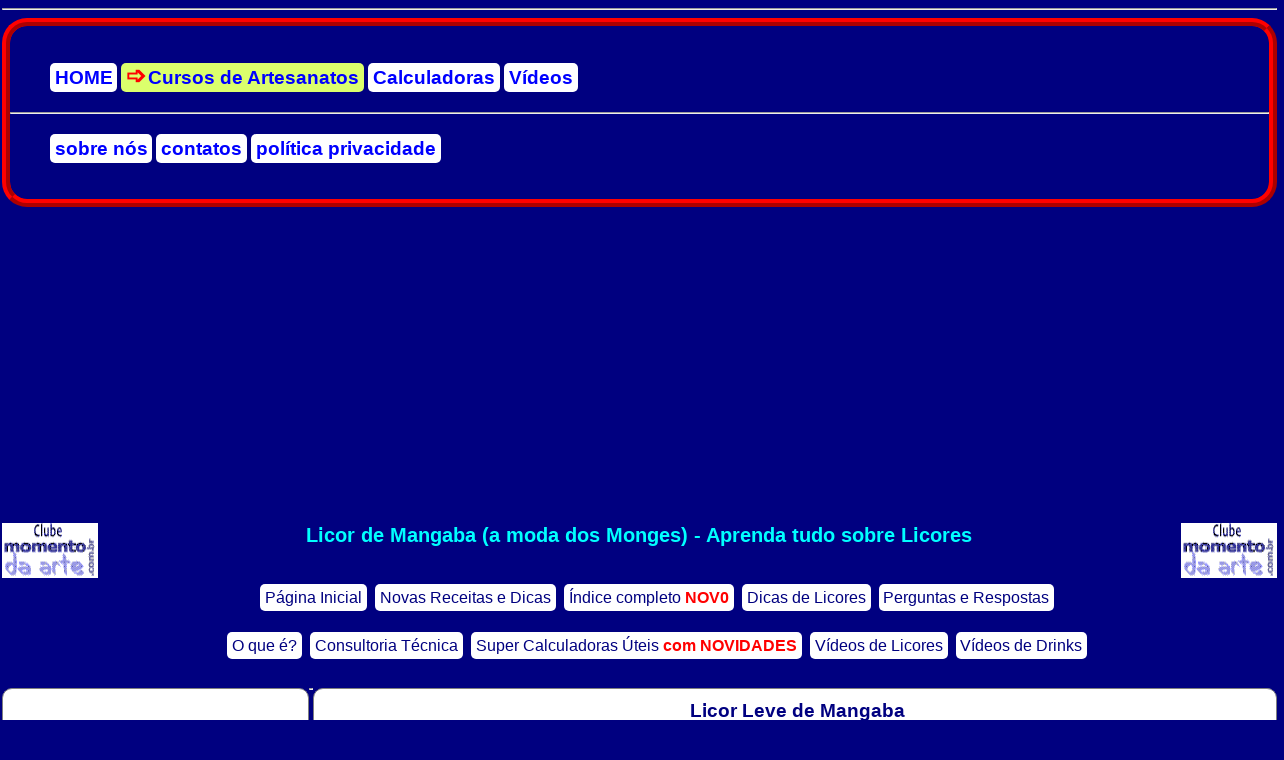

--- FILE ---
content_type: text/html
request_url: https://momentodaarte.com.br/cursos/licores-caseiros/?r=189
body_size: 14649
content:
<!DOCTYPE html><html onselectstart="return false;" oncontextmenu="return false;" lang="pt-br"><head><script>var __ezHttpConsent={setByCat:function(src,tagType,attributes,category,force,customSetScriptFn=null){var setScript=function(){if(force||window.ezTcfConsent[category]){if(typeof customSetScriptFn==='function'){customSetScriptFn();}else{var scriptElement=document.createElement(tagType);scriptElement.src=src;attributes.forEach(function(attr){for(var key in attr){if(attr.hasOwnProperty(key)){scriptElement.setAttribute(key,attr[key]);}}});var firstScript=document.getElementsByTagName(tagType)[0];firstScript.parentNode.insertBefore(scriptElement,firstScript);}}};if(force||(window.ezTcfConsent&&window.ezTcfConsent.loaded)){setScript();}else if(typeof getEzConsentData==="function"){getEzConsentData().then(function(ezTcfConsent){if(ezTcfConsent&&ezTcfConsent.loaded){setScript();}else{console.error("cannot get ez consent data");force=true;setScript();}});}else{force=true;setScript();console.error("getEzConsentData is not a function");}},};</script>
<script>var ezTcfConsent=window.ezTcfConsent?window.ezTcfConsent:{loaded:false,store_info:false,develop_and_improve_services:false,measure_ad_performance:false,measure_content_performance:false,select_basic_ads:false,create_ad_profile:false,select_personalized_ads:false,create_content_profile:false,select_personalized_content:false,understand_audiences:false,use_limited_data_to_select_content:false,};function getEzConsentData(){return new Promise(function(resolve){document.addEventListener("ezConsentEvent",function(event){var ezTcfConsent=event.detail.ezTcfConsent;resolve(ezTcfConsent);});});}</script>
<script>if(typeof _setEzCookies!=='function'){function _setEzCookies(ezConsentData){var cookies=window.ezCookieQueue;for(var i=0;i<cookies.length;i++){var cookie=cookies[i];if(ezConsentData&&ezConsentData.loaded&&ezConsentData[cookie.tcfCategory]){document.cookie=cookie.name+"="+cookie.value;}}}}
window.ezCookieQueue=window.ezCookieQueue||[];if(typeof addEzCookies!=='function'){function addEzCookies(arr){window.ezCookieQueue=[...window.ezCookieQueue,...arr];}}
addEzCookies([{name:"ezoab_416932",value:"mod1-c; Path=/; Domain=momentodaarte.com.br; Max-Age=7200",tcfCategory:"store_info",isEzoic:"true",},{name:"ezosuibasgeneris-1",value:"a4c040af-b697-4a25-7cad-64f2d67327f6; Path=/; Domain=momentodaarte.com.br; Expires=Sat, 23 Jan 2027 21:51:55 UTC; Secure; SameSite=None",tcfCategory:"understand_audiences",isEzoic:"true",}]);if(window.ezTcfConsent&&window.ezTcfConsent.loaded){_setEzCookies(window.ezTcfConsent);}else if(typeof getEzConsentData==="function"){getEzConsentData().then(function(ezTcfConsent){if(ezTcfConsent&&ezTcfConsent.loaded){_setEzCookies(window.ezTcfConsent);}else{console.error("cannot get ez consent data");_setEzCookies(window.ezTcfConsent);}});}else{console.error("getEzConsentData is not a function");_setEzCookies(window.ezTcfConsent);}</script><script type="text/javascript" data-ezscrex='false' data-cfasync='false'>window._ezaq = Object.assign({"edge_cache_status":12,"edge_response_time":1220,"url":"https://momentodaarte.com.br/cursos/licores-caseiros/?r=189"}, typeof window._ezaq !== "undefined" ? window._ezaq : {});</script><script type="text/javascript" data-ezscrex='false' data-cfasync='false'>window._ezaq = Object.assign({"ab_test_id":"mod1-c"}, typeof window._ezaq !== "undefined" ? window._ezaq : {});window.__ez=window.__ez||{};window.__ez.tf={};</script><script type="text/javascript" data-ezscrex='false' data-cfasync='false'>window.ezDisableAds = true;</script><script src="https://cmp.gatekeeperconsent.com/min.js" async></script>
<script data-ezscrex='false' data-cfasync='false' data-pagespeed-no-defer>var __ez=__ez||{};__ez.stms=Date.now();__ez.evt={};__ez.script={};__ez.ck=__ez.ck||{};__ez.template={};__ez.template.isOrig=true;window.__ezScriptHost="//www.ezojs.com";__ez.queue=__ez.queue||function(){var e=0,i=0,t=[],n=!1,o=[],r=[],s=!0,a=function(e,i,n,o,r,s,a){var l=arguments.length>7&&void 0!==arguments[7]?arguments[7]:window,d=this;this.name=e,this.funcName=i,this.parameters=null===n?null:w(n)?n:[n],this.isBlock=o,this.blockedBy=r,this.deleteWhenComplete=s,this.isError=!1,this.isComplete=!1,this.isInitialized=!1,this.proceedIfError=a,this.fWindow=l,this.isTimeDelay=!1,this.process=function(){f("... func = "+e),d.isInitialized=!0,d.isComplete=!0,f("... func.apply: "+e);var i=d.funcName.split("."),n=null,o=this.fWindow||window;i.length>3||(n=3===i.length?o[i[0]][i[1]][i[2]]:2===i.length?o[i[0]][i[1]]:o[d.funcName]),null!=n&&n.apply(null,this.parameters),!0===d.deleteWhenComplete&&delete t[e],!0===d.isBlock&&(f("----- F'D: "+d.name),m())}},l=function(e,i,t,n,o,r,s){var a=arguments.length>7&&void 0!==arguments[7]?arguments[7]:window,l=this;this.name=e,this.path=i,this.async=o,this.defer=r,this.isBlock=t,this.blockedBy=n,this.isInitialized=!1,this.isError=!1,this.isComplete=!1,this.proceedIfError=s,this.fWindow=a,this.isTimeDelay=!1,this.isPath=function(e){return"/"===e[0]&&"/"!==e[1]},this.getSrc=function(e){return void 0!==window.__ezScriptHost&&this.isPath(e)&&"banger.js"!==this.name?window.__ezScriptHost+e:e},this.process=function(){l.isInitialized=!0,f("... file = "+e);var i=this.fWindow?this.fWindow.document:document,t=i.createElement("script");t.src=this.getSrc(this.path),!0===o?t.async=!0:!0===r&&(t.defer=!0),t.onerror=function(){var e={url:window.location.href,name:l.name,path:l.path,user_agent:window.navigator.userAgent};"undefined"!=typeof _ezaq&&(e.pageview_id=_ezaq.page_view_id);var i=encodeURIComponent(JSON.stringify(e)),t=new XMLHttpRequest;t.open("GET","//g.ezoic.net/ezqlog?d="+i,!0),t.send(),f("----- ERR'D: "+l.name),l.isError=!0,!0===l.isBlock&&m()},t.onreadystatechange=t.onload=function(){var e=t.readyState;f("----- F'D: "+l.name),e&&!/loaded|complete/.test(e)||(l.isComplete=!0,!0===l.isBlock&&m())},i.getElementsByTagName("head")[0].appendChild(t)}},d=function(e,i){this.name=e,this.path="",this.async=!1,this.defer=!1,this.isBlock=!1,this.blockedBy=[],this.isInitialized=!0,this.isError=!1,this.isComplete=i,this.proceedIfError=!1,this.isTimeDelay=!1,this.process=function(){}};function c(e,i,n,s,a,d,c,u,f){var m=new l(e,i,n,s,a,d,c,f);!0===u?o[e]=m:r[e]=m,t[e]=m,h(m)}function h(e){!0!==u(e)&&0!=s&&e.process()}function u(e){if(!0===e.isTimeDelay&&!1===n)return f(e.name+" blocked = TIME DELAY!"),!0;if(w(e.blockedBy))for(var i=0;i<e.blockedBy.length;i++){var o=e.blockedBy[i];if(!1===t.hasOwnProperty(o))return f(e.name+" blocked = "+o),!0;if(!0===e.proceedIfError&&!0===t[o].isError)return!1;if(!1===t[o].isComplete)return f(e.name+" blocked = "+o),!0}return!1}function f(e){var i=window.location.href,t=new RegExp("[?&]ezq=([^&#]*)","i").exec(i);"1"===(t?t[1]:null)&&console.debug(e)}function m(){++e>200||(f("let's go"),p(o),p(r))}function p(e){for(var i in e)if(!1!==e.hasOwnProperty(i)){var t=e[i];!0===t.isComplete||u(t)||!0===t.isInitialized||!0===t.isError?!0===t.isError?f(t.name+": error"):!0===t.isComplete?f(t.name+": complete already"):!0===t.isInitialized&&f(t.name+": initialized already"):t.process()}}function w(e){return"[object Array]"==Object.prototype.toString.call(e)}return window.addEventListener("load",(function(){setTimeout((function(){n=!0,f("TDELAY -----"),m()}),5e3)}),!1),{addFile:c,addFileOnce:function(e,i,n,o,r,s,a,l,d){t[e]||c(e,i,n,o,r,s,a,l,d)},addDelayFile:function(e,i){var n=new l(e,i,!1,[],!1,!1,!0);n.isTimeDelay=!0,f(e+" ...  FILE! TDELAY"),r[e]=n,t[e]=n,h(n)},addFunc:function(e,n,s,l,d,c,u,f,m,p){!0===c&&(e=e+"_"+i++);var w=new a(e,n,s,l,d,u,f,p);!0===m?o[e]=w:r[e]=w,t[e]=w,h(w)},addDelayFunc:function(e,i,n){var o=new a(e,i,n,!1,[],!0,!0);o.isTimeDelay=!0,f(e+" ...  FUNCTION! TDELAY"),r[e]=o,t[e]=o,h(o)},items:t,processAll:m,setallowLoad:function(e){s=e},markLoaded:function(e){if(e&&0!==e.length){if(e in t){var i=t[e];!0===i.isComplete?f(i.name+" "+e+": error loaded duplicate"):(i.isComplete=!0,i.isInitialized=!0)}else t[e]=new d(e,!0);f("markLoaded dummyfile: "+t[e].name)}},logWhatsBlocked:function(){for(var e in t)!1!==t.hasOwnProperty(e)&&u(t[e])}}}();__ez.evt.add=function(e,t,n){e.addEventListener?e.addEventListener(t,n,!1):e.attachEvent?e.attachEvent("on"+t,n):e["on"+t]=n()},__ez.evt.remove=function(e,t,n){e.removeEventListener?e.removeEventListener(t,n,!1):e.detachEvent?e.detachEvent("on"+t,n):delete e["on"+t]};__ez.script.add=function(e){var t=document.createElement("script");t.src=e,t.async=!0,t.type="text/javascript",document.getElementsByTagName("head")[0].appendChild(t)};__ez.dot=__ez.dot||{};__ez.queue.addFileOnce('/detroitchicago/boise.js', '/detroitchicago/boise.js?gcb=195-3&cb=5', true, [], true, false, true, false);__ez.queue.addFileOnce('/parsonsmaize/abilene.js', '/parsonsmaize/abilene.js?gcb=195-3&cb=e80eca0cdb', true, [], true, false, true, false);__ez.queue.addFileOnce('/parsonsmaize/mulvane.js', '/parsonsmaize/mulvane.js?gcb=195-3&cb=e75e48eec0', true, ['/parsonsmaize/abilene.js'], true, false, true, false);__ez.queue.addFileOnce('/detroitchicago/birmingham.js', '/detroitchicago/birmingham.js?gcb=195-3&cb=539c47377c', true, ['/parsonsmaize/abilene.js'], true, false, true, false);</script>
<script data-ezscrex="false" type="text/javascript" data-cfasync="false">window._ezaq = Object.assign({"ad_cache_level":0,"adpicker_placement_cnt":0,"ai_placeholder_cache_level":0,"ai_placeholder_placement_cnt":-1,"author":"Momento da Arte","domain":"momentodaarte.com.br","domain_id":416932,"ezcache_level":1,"ezcache_skip_code":0,"has_bad_image":0,"has_bad_words":0,"is_sitespeed":0,"lt_cache_level":0,"response_size":41650,"response_size_orig":35845,"response_time_orig":1198,"template_id":5,"url":"https://momentodaarte.com.br/cursos/licores-caseiros/?r=189","word_count":0,"worst_bad_word_level":0}, typeof window._ezaq !== "undefined" ? window._ezaq : {});__ez.queue.markLoaded('ezaqBaseReady');</script>
<script type='text/javascript' data-ezscrex='false' data-cfasync='false'>
window.ezAnalyticsStatic = true;

function analyticsAddScript(script) {
	var ezDynamic = document.createElement('script');
	ezDynamic.type = 'text/javascript';
	ezDynamic.innerHTML = script;
	document.head.appendChild(ezDynamic);
}
function getCookiesWithPrefix() {
    var allCookies = document.cookie.split(';');
    var cookiesWithPrefix = {};

    for (var i = 0; i < allCookies.length; i++) {
        var cookie = allCookies[i].trim();

        for (var j = 0; j < arguments.length; j++) {
            var prefix = arguments[j];
            if (cookie.indexOf(prefix) === 0) {
                var cookieParts = cookie.split('=');
                var cookieName = cookieParts[0];
                var cookieValue = cookieParts.slice(1).join('=');
                cookiesWithPrefix[cookieName] = decodeURIComponent(cookieValue);
                break; // Once matched, no need to check other prefixes
            }
        }
    }

    return cookiesWithPrefix;
}
function productAnalytics() {
	var d = {"pr":[6,3],"omd5":"23bbde7e2f4165294ed827abc35a1fe6","nar":"risk score"};
	d.u = _ezaq.url;
	d.p = _ezaq.page_view_id;
	d.v = _ezaq.visit_uuid;
	d.ab = _ezaq.ab_test_id;
	d.e = JSON.stringify(_ezaq);
	d.ref = document.referrer;
	d.c = getCookiesWithPrefix('active_template', 'ez', 'lp_');
	if(typeof ez_utmParams !== 'undefined') {
		d.utm = ez_utmParams;
	}

	var dataText = JSON.stringify(d);
	var xhr = new XMLHttpRequest();
	xhr.open('POST','/ezais/analytics?cb=1', true);
	xhr.onload = function () {
		if (xhr.status!=200) {
            return;
		}

        if(document.readyState !== 'loading') {
            analyticsAddScript(xhr.response);
            return;
        }

        var eventFunc = function() {
            if(document.readyState === 'loading') {
                return;
            }
            document.removeEventListener('readystatechange', eventFunc, false);
            analyticsAddScript(xhr.response);
        };

        document.addEventListener('readystatechange', eventFunc, false);
	};
	xhr.setRequestHeader('Content-Type','text/plain');
	xhr.send(dataText);
}
__ez.queue.addFunc("productAnalytics", "productAnalytics", null, true, ['ezaqBaseReady'], false, false, false, true);
</script><base href="https://momentodaarte.com.br/cursos/licores-caseiros/?r=189"/>
<script async="" src="https://pagead2.googlesyndication.com/pagead/js/adsbygoogle.js?client=ca-pub-1490582320881846" crossorigin="anonymous"></script>
<!-- Google tag (gtag.js) -->
<script async="" src="https://www.googletagmanager.com/gtag/js?id=G-HBX9Y4TK05"></script>
<script>
  window.dataLayer = window.dataLayer || [];
  function gtag(){dataLayer.push(arguments);}
  gtag('js', new Date());

  gtag('config', 'G-HBX9Y4TK05');
</script>

<!-- EZOIC player de v�deo -->
<script data-ezscrex="false" data-cfasync="false">(window.humixPlayers = window.humixPlayers || []).push({target: document.currentScript});</script>

<title>Como fazer Licor de Mangaba (a moda dos Monges) - Receitas de Licores Caseiros</title>
<meta name="robots" content="index,follow"/>
<meta name="author" content="Momento da Arte"/><meta name="publisher" content="Momento da Arte"/>
<meta name="viewport" content="width=device-width, initial-scale=1, maximum-scale=4"/>
<meta name="description" content="Vc aprende como fazer Licor de Mangaba (a moda dos Monges). Fa�a variados tipos e sabores com as Receitas, Dicas e centenas de PeR de especialistas da Momento da Arte"/>
<meta name="keywords" content="Licor de Mangaba (a moda dos Monges),teor,gl,�lcool de Cereais,macerar,infus�o,receitas,como fazer"/>
<link rel="canonical" href="https://momentodaarte.com.br/cursos/licores-caseiros/?r=189"/>
<link href="/_A/css/desk-v0.css" rel="stylesheet"/><link href="_varios-css-reduz.css" rel="stylesheet"/><link href="/_A/css/MBDK-MODAL-v07.css" rel="stylesheet"/>
<script type='text/javascript'>
var ezoTemplate = 'orig_site';
var ezouid = '1';
var ezoFormfactor = '1';
</script><script data-ezscrex="false" type='text/javascript'>
var soc_app_id = '0';
var did = 416932;
var ezdomain = 'momentodaarte.com.br';
var ezoicSearchable = 1;
</script>
<script async data-ezscrex="false" data-cfasync="false" src="//www.humix.com/video.js"></script></head>
<body>
<link rel="stylesheet" href="/_A/css/aberto/MENU.css"/>
<hr/>
<div class="menfu">
<ul class="menu">
<li><a title="Home" href="/">HOME</a></li>
<li class="sel"><a title="ARTESANATOS" href="/cursos/">Cursos&nbsp;de&nbsp;Artesanatos</a></li>
<li><a title="CALCULADORAS" href="/calculadoras/">Calculadoras</a></li>
<li><a title="V�des" href="/videos/default.asp">V�deos</a></li>
</ul>
<hr/>
<ul class="menu">
<li><a title="Sobre N�" href="/sobre.asp">sobre n�s</a></li>
<li><a title="Contato" href="/contato.asp">contatos</a></li>
<li><a title="POL�TICA PRIVACIDADE" href="/politica.asp">pol�tica&nbsp;privacidade</a></li>
</ul>
</div>
<br/>
<div class="centro">
 <!--Ezoic-01-728-ALTO - top_of_page -->
 <div id="ezoic-pub-ad-placeholder-101">
 <script async="" src="https://pagead2.googlesyndication.com/pagead/js/adsbygoogle.js?client=ca-pub-1490582320881846" crossorigin="anonymous"></script>
 <ins class="adsbygoogle" style="display:block" data-ad-client="ca-pub-1490582320881846" data-ad-slot="9703169796" data-ad-format="auto" data-full-width-responsive="true"></ins>
 <script>(adsbygoogle = window.adsbygoogle || []).push({});</script>
 </div>
</div><br/>
<div id="fundo"></div>
<div class="aviso">
    <div class="modal-content">
        <!-- Conte�do do modal carregado aqui -->
    </div>
    <div class="modal-footer">
        <button id="close-modal" class="close-button">Fechar</button>
    </div>
</div>




 <div class="esq"><a href="/cursos/"><img src="/_A/img/clube.png" alt="" width="96" height="55" class="logo"/></a></div>
 <div class="dir"><a href="/cursos/"><img src="/_A/img/clube.png" alt="" width="96" height="55" class="logo"/></a></div>
 
  <h1>Licor de Mangaba (a moda dos Monges) - Aprenda tudo sobre Licores</h1>
 
	<div id="cab">
	
<ul class="menuH">
<li><a title="Menu inicial de Licores Caseiros" href="/cursos/licores-caseiros/">P�gina&nbsp;Inicial</a></li>
<li><a title="Novas Receitas, Cursos e Dicas" href="/cursos/licores-caseiros/novo/">Novas Receitas&nbsp;e&nbsp;Dicas</a></li>
<li><a title="Indice completo das receitas e dicas de Licores" href="/cursos/licores-caseiros/?r=800">�ndice&nbsp;completo&nbsp;<span class="cvb">NOV0</span></a></li>
<li><a title="Dicas para fazer Licores" href="/cursos/licores-caseiros/?r=21">Dicas&nbsp;de&nbsp;Licores</a></li>
<li><a title="Perguntas e Respostas sobre Licores" href="/cursos/licores-caseiros/duv/">Perguntas&nbsp;e&nbsp;Respostas</a></li>
</ul>
<ul class="menuH">
<li><a title="O que �? Explica��es e Detalhes de um termo ou palavra" href="/cursos/licores-caseiros/?r=700">O&nbsp;que&nbsp;�?</a></li>
<li><a title="Consultoria T�cnica" href="/cursos/licores-caseiros/?r=450">Consultoria T�cnica</a></li>
<li><a title="Super Calculadoras" href="/cursos/licores-caseiros/5/?r=702">Super Calculadoras �teis <span class="cvb">com NOVIDADES</span></a></li>
<li><a title="V�deos Aulas para fazer Licores" href="/videos/?n2=68">V�deos&nbsp;de&nbsp;Licores</a></li>
<li><a title="V�deos Aulas para fazer Drinks" href="/videos/?n2=29">V�deos&nbsp;de&nbsp;Drinks</a></li>
</ul>
	</div>
	<div id="direita"><div id="cont" class="canto"><table><tbody><tr><td class="centro"><h3>Licor Leve de Mangaba</h3>
<span class="cab">feito a moda dos monges</span>
</td></tr>
<tr id="imgcentro"><td>
<div class="dir">
<!--Ezoic - A-dm-336 - long_content -->
<div id="ezoic-pub-ad-placeholder-134">
 <!--A-DM-336 -->
 <ins class="adsbygoogle" style="display:block" data-ad-client="ca-pub-1490582320881846" data-ad-slot="6112166193" data-ad-format="auto" data-full-width-responsive="true"></ins>
 <script>(adsbygoogle = window.adsbygoogle || []).push({});</script>
</div>
</div>
<img src="licor-de-mangaba.jpg" alt="Licor de Mangaba" width="300" height="264"/>
</td></tr>
<tr><td class="reduz1">
<span class="cab">Conhe�a um pouco da Mangaba:</span>
<br/>� rica em vitaminas: Uma por��o de 100g de mangaba tem +- 43 calorias, 2,8 mg de ferro, 41 mg de c�lcio, 33 mg de vitamina C e 30 mg de vitamina A
<br/><span class="cab">O Licor Leve de Mangaba � muito bom!</span>
</td></tr>
<tr><td>

<div class="dir" style="width:45%">
 <!-- Ezoic - A-desk300 - incontent_11 -->
 <div id="ezoic-pub-ad-placeholder-138">
<!-- A-desk336.asp -->
	<ins class="adsbygoogle" style="display:block" data-ad-client="ca-pub-1490582320881846" data-ad-slot="3650942140" data-ad-format="vertical" data-full-width-responsive="true"></ins>
	<script>(adsbygoogle = window.adsbygoogle || []).push({});</script>
 </div>
 <!-- End Ezoic - A-desk300 - incontent_11 -->
</div>

<h3>Fazer o Licor Leve de Mangaba</h3>
<p class="a12b">Ingredientes:</p>
<div class="ingredientes">
<ul>
<li><b>2 a 3 kg</b> de Mangabas maduras</li>
<li><b>1 kg</b> de a��car cristal ou refinado</li>
<li><b>300 ml</b> de �gua filtrada</li>
<li><b>1 litro</b> de Vodka ou Cacha�a<span class="recuo">(ou 400ml de �lcool de cereais + 600ml de �gua = 38,4�)</span></li>
</ul>
</div>
<div class="risco"></div>
<p class="a12b">Modo de Fazer:</p>
<p><b>Calda de Mangaba:</b>
</p><p><b>1 - </b>Limpe, tire os talos e lave bem as Mangabas.
</p><p><b>2 - </b>Corte pela metade e tire as sementes com uma colher.
</p><div class="recuo">
<b>QTDE:</b> Ap�s tirar as sementes, deve dar +- 1 kg.
<br/>Se deu menos, coloque mais mangaba.
<br/>Se der mais, deixe para ficar forte.
</div>
<b>3 - </b>Coloque o a��car, a �gua e o �lcool num vidro grande com tampa
<p><b>4 - </b>Mexa at� dissolver todo o a��car
</p><p><b>5 - </b>Adicione as Mangabas e feche bem o vidro
</p><p><b>Criar o Licor:</b>
</p><p><b>5 - </b>Coloque o vidro num local fresco e deixe macerar por 40 dias ou mais
</p><p><b>6 - </b>Agite o vidro uma ou mais vezes ao dia, para ajudar a infus�o
</p><p><b>7 - Ap�s os 40 dias, teste o Teor:</b>
</p><div class="recuo">
<p class="cab">� agora que vc faz o seu Ajuste Pessoal:</p>
<b>Aten��o:</b> Coloque a �gua aos poucos e <b>teste</b>
<br/>- se gosta de licor forte, deixe como est� ou adicione at� 0,5 litro de �gua;
<br/>- se gosta de licor leve, mais fraco, ent�o coloque de 0,5 a 1 litro de �gua;
<br/>- se achou amargo, coloque mais a��car at� ficar do seu agrado.
</div>
<b>8 - </b>Agora deixe Apurar por 15 dias ou mais, mexendo sempre.
<div class="recuo"><b>Obs:</b> ap�s os 15 dias de Apura��o, fica um pouco mais fraco, considere isto ao Ajustar.</div>
<b>9 - </b>Coe em um coador de pano,
<p><b>10- </b>filtre no papel (� opcional),
</p><p><b>11- </b>Engarrafe numa garrafa bonita e coloque uma etiqueta de identifica��o
</p><p class="cab">E est� pronto para servir gelado ou natural</p>
</td></tr>
<tr><td class="dir a12b">
<a href="?r=188">veja: Licor de Mangaba Tradicional &#10173;</a>
</td></tr>
	<tr><td>
		
		<div class="agite cv">
		<b>Sempre Agite antes de servir</b>: Os ingredientes decantam e se depositam no fundo da garrafa
		</div>
		
	<div class="sobre">
	<a href="#t100" rel="ab" class="md"><b>Sobre o licor: Validade, Ajuste Pessoal, Rendimento, GL, Aumentar, Reduzir, Dicas ...</b></a>
	</div></td></tr>
	
	<tr><td class="oque">
	<b>O que �? veja o significado:</b><br/>
	<a href="#t" rel="ab" class="md">Licor Tradicional</a> -
	<a href="#m" rel="ab" class="md">Licor a Moda dos Monges</a> -
	<a href="#cr" rel="ab" class="md">Licor Cremoso R�pido</a> -
	<a href="#tx5" rel="ab" class="md">Estrutura</a> -
	<a href="#tx1" rel="ab" class="md">Macera��o B�sica</a> -
	<a href="#tx2" rel="ab" class="md">Infus�o</a> -
	<a href="#tx3" rel="ab" class="md">Calda</a> -
	<a href="#tx4" rel="ab" class="md">Macera��o Apurada</a> -
	<a href="#tx6" rel="ab" class="md">�lcool de Cereais</a> -
	<a href="#tx7" rel="ab" class="md">Macera��o Completa</a> -
	<a href="#tx8" rel="ab" class="md">nome &#34;�lcool&#34;</a>
	</td></tr>
	</tbody></table>
</div><div id="pe"><div class="canto" style="padding-top:1.4%"><div class="visto cab">esta p�gina j� foi vista 6.550 vezes</div></div><div id="td" class="canto" style="padding-left:1.5%"><div style="margin-bottom:.6%">Coment�rios ou d�vidas sobre:<b> Licor de Mangaba (a moda dos Monges)</b></div><div style="clear:both"></div><div style="color:gray"><i>sem coment�rios at� agora - inclua o seu...</i></div>

<style>.honeypot{display:none}</style>
<hr class="clear"/>
<div class="criepr"><a href="javascript:AbrePer(&#39;pergunta&#39;);"><b>Criar pergunta ou coment�rio sobre este tema</b></a></div>
<div style="display:none" id="pergunta">
<form name="perg" method="post" action="/_A/funcoes/D-per-perg_grava.asp">
<input type="HIDDEN" name="idn2" value="68"/>
<input type="HIDDEN" name="idrec" value="189"/>
<input type="HIDDEN" name="abrev" value="Receitas de Licores Caseiros"/>
<input type="HIDDEN" name="tit" value="Licor de Mangaba (a moda dos Monges)"/>
<input type="HIDDEN" name="pgat" value="/cursos/licores-caseiros/?r=189"/>

<fieldset>

<div class="honeypot">
<label for="website">Se voc� � humano, deixe este campo vazio:</label>
<input type="text" id="website" name="website"/>
</div>

<legend><b>Licor de Mangaba (a moda dos Monges)</b></legend>
<div class="cvb">2� Regra) Coloque a pergunta na p�gina certa</div>
<br/>
<label>Nome</label>:<input type="text" name="nome" class="tam" pattern="[A-Za-z�-�. ]{3,}" required=""/>
	<div class="message">informar</div>
<br/><label>Email :</label><input type="email" required="required" class="tam" name="email" pattern="[a-z0-9._%+-]+@[a-z0-9.-]+\.[a-z]{2,4}$"/>
	<div class="message">email v�lido</div>
<br/><label>seu texto</label>&nbsp;<a href="javascript:AbrePer(&#39;aviso&#39;);"><span style="color:red;font-size:90%">(Regras: ler antes de escrever)</span></a>
	<div style="display:none" id="aviso">
	<div style="margin:0 2%;text-align:justify;font-size:85%;padding:4px;border:1px solid #999;background:#e0ffff">
		<b>Regras que eliminam a pergunta:</b><br/>
		1�) Pesquise em PeR se j� tem uma resposta<br/>
		2�) Coloque a pergunta na p�gina certa<br/>
		3�) N�o escreva tudo em mai�scula<br/>
		4�) Email errado cancela a pergunta em 10 dias <span class="cv inblock">(Ter� aviso de erro aqui para vc corrigir o email)</span>
		<p><b>Participe e Ajude:</b>
		<br/>- Tire suas d�vidas ou Comente sobre o tema
		<br/>- Ajude a esclarecer alguma d�vida
		<br/>- Coloque mais informa��es
		</p><p>Bom Aproveitamento, Clube Momento da Arte
	</p></div>
	</div>
	<br/>
<textarea required="" name="perg" cols="50" rows="5" placeholder="Digite seu texto..." onkeydown="txct(this.form.perg,this.form.remLentext,200);" onkeyup="txct(this.form.perg,this.form.remLentext,200);"></textarea>
<br/><span class="tx1">Faltam <input readonly="" name="remLentext" value="200" size="1"/>  caracteres</span>
<br/><input type="submit" value=" ENVIAR "/>
</fieldset>
</form>
</div>
</div><hr/>
<div class="cantocenter" style="padding:0.2% 0.1%">
 <span style="color:blue;font:115% Arial"><b>Sugest�es para vc aproveitar</b></span><hr/>
 <!-- Ezoic - 16- Conteudo Corresp-Antes - incontent_16 -->
 <div id="ezoic-pub-ad-placeholder-121"></div>

 <!-- Ezoic - 09-Conteudo Corresp - incontent_9-->
 <div id="ezoic-pub-ad-placeholder-117">
  <ins class="adsbygoogle" style="display:block" data-ad-format="autorelaxed" data-ad-client="ca-pub-1490582320881846" data-ad-slot="1366624594"></ins>
  <script>(adsbygoogle = window.adsbygoogle || []).push({});</script>
 </div>
 
 <!-- Ezoic - 10-Conteudo Corresp-BX - incontent_10-->
 <div id="ezoic-pub-ad-placeholder-103"> </div>
</div>
<!--INCLUDE VIRTUAL="/_A/funcoes/galeria.asp"--><style>
.gira img{max-width:100% !important;max-height:150px;border-radius:10px}
.gira table{margin:0 auto}
.loja {margin:0 auto;width:99.8%}
.loja td {background:white;border:1px dashed gray;border-right:none;width:25%;font-size:0.8em;color:blue}
@media(max-width: 800px){.gira td img{max-width:85% !important;height:auto}}
</style>
<div class="cantocenter"><span class="am12b">Fa�a Licores Caseiros - F�cil, Barato e Gostoso !!!</span>
<br/>Os melhores licores e seus segredos. Aprenda a fazer e impressione seus amigos e clientes.
<br/><span class="ca">Centenas de tipos: dos famosos aos exclusivos, veja tudo abaixo:</span>
<br/>
<div class="gira">
<table style="padding: 1px 4px"><tbody><tr>
<td align="center"><img src="/cursos/licores-caseiros/l_01.jpg" alt="" width="69" height="150"/></td>
<td style="text-align:left;vertical-align:top;padding-left:4px">
<a href="/cursos/licores-caseiros/"><b>clique aqui e fa�a:</b>
<br/>&#10173; Licores Macerados de A a Z
<br/>&#10173; Licores Cremosos R�pidos
<br/>&#10173; Licores de Flores
<br/>&#10173; Licores Especiais e Amargos
<br/>&#10173; Receita Super Did�tica
<br/>&#10173; Como Montar uma F�brica
<br/>&#10173; e muito mais: Dicas T�cnicas, Ajuste Pessoal etc.</a>
</td></tr>
<tr>
<td><img src="/cursos/licores-caseiros/amarula-2.jpg" align="top"/></td>
<td style="text-align:left;vertical-align:top;padding-left:4px">
<a href="/cursos/licores-caseiros/5/?r=702"><span class="v12b">Super Calculadora �teis</span>
<br/>&#10173; Vc sabe qual � o seu LUCRO?
<br/>&#10173; E o Custo para fazer?
<br/>&#10173; Qtas garrafas ou ta�as rende?
<br/>&#10173; Qual o Teor, Rendimento...
<br/>&#10173; A Super Calculadora Total faz f�cil
<br/>&#10173; <b>Clique aqui e ganhe mais</b></a>
<br/><br/>
<a href="https://momentodaarte.com.br/cursos/licores-caseiros/duv/"><span class="a12b">Perguntas e Respostas com Pesquisa</span>
<br/>&#10173; Vc pode Tirar D�vidas e aprender tudo !!!
<br/>&#10173; Pesquise por: T�tulo, Pergunta, Resposta ou autor
<br/>&#10173; <b>Clique aqui e Tire suas D�vidas</b></a>
</td></tr></tbody></table>
Todas as Dicas que vc fazer licores deliciosos e econ�micos.<br/><b>Boa Aula e �timas Vendas</b>
</div></div><p style="margin-bottom:1%;text-align:center;font-size:0.75em;color:#FFF">&reg; <a style="color:#FFF" href="/" accesskey="M"><strong><span>M</span>omento da Arte</strong></a> - <span class="inibe800">&copy; Copyright 1997-2030 - Todos os direitos reservados - Proibida a reprodu��o sem autoriza��o - </span></p></div></div><div id="esquerda"><div class="cantocenter">
<!-- Ezoic - Menu esq Alto - sidebar -->
<div id="ezoic-pub-ad-placeholder-143"> <!-- D-Menu-600-alto -->
 <ins class="adsbygoogle" style="display:block" data-ad-client="ca-pub-1490582320881846" data-ad-slot="2027048191" data-ad-format="auto"></ins>
 <script>(adsbygoogle = window.adsbygoogle || []).push({});</script>
</div>
</div><div class="cantocenter">
<!-- Ezoic - Meno Esq Meio - sidebar_middle -->
<div id="ezoic-pub-ad-placeholder-129">
 <!-- D-Menu-600-Meio -->
 <ins class="adsbygoogle" style="display:block" data-ad-client="ca-pub-1490582320881846" data-ad-slot="2294733397" data-ad-format="auto"></ins>
 <script>(adsbygoogle = window.adsbygoogle || []).push({});</script>
</div>
</div><h2>Receitas de Licores: de A a V</h2>
<div class="canto"><script>
function buildsubmenus(){for(var e=0;e<menuids.length;e++){for(var t=document.getElementById(menuids[e]).getElementsByTagName("ul"),n=0;n<t.length;n++)t[n].parentNode.getElementsByTagName("a")[0].className="sub",t[n].parentNode.parentNode.id==menuids[e]?t[n].style.left=t[n].parentNode.offsetWidth+"px":t[n].style.left=t[n-1].getElementsByTagName("a")[0].offsetWidth+"px",t[n].parentNode.onmouseover=function(){this.getElementsByTagName("ul")[0].style.display="block"},t[n].parentNode.onmouseout=function(){this.getElementsByTagName("ul")[0].style.display="none"};for(n=t.length-1;n>-1;n--)t[n].style.visibility="visible",t[n].style.display="none"}}var menuids=["menh1"];window.addEventListener?window.addEventListener("load",buildsubmenus,!1):window.attachEvent&&window.attachEvent("onload",buildsubmenus);
</script>
<div class="menh"><ul id="menh1" class="lk">
<li><a href="#"><span class="loz">&#10173; </span>Licores com letra A</a><ul>
<li><a href="?r=174">Abacaxi Anan�s (polpa)</a></li>
<li><a href="?r=14">Abacaxi Anan�s (inteiro)</a></li>
<li><a href="?r=33">Abacaxi (polpa)</a></li>
<li><a href="?r=34">Abacaxi (s� casca)</a></li>
<li><a href="?r=183">Abacaxi Trufado</a></li>
<li><a href="?r=184">Abacaxi Cremoso</a></li>
<li><a href="?r=210">Abric� (inteiro)</a></li>
<li><a href="?r=212">Abric� (inteiro) dos monges</a></li>
<li><a href="?r=211">Abric� (polpa)</a></li>
<li><a href="?r=213">Abric� (polpa) dos monges</a></li>
<li><a href="?r=35">Abi�</a></li>
<li><a href="?r=134">A�ai (polpa)</a></li>
<li><a href="?r=51">A�ai (s� caro�o)</a></li>
<li><a href="?r=229">A�ai (a moda)</a></li>
<li><a href="?r=71">Acerola</a></li>
<li><a href="?r=61">Acerola com Ma��</a></li>
<li><a href="?r=72">Achachairu</a></li>
<li><a href="?r=125">Alcachofra (flor)</a></li>
<li><a href="?r=145">Alcachofra em conserva</a></li>
<li><a href="?r=88">Alface</a></li>
<li><a href="?r=73">Alfarroba (� chocolate?)</a></li>
<li><a href="?r=90">Amaretto</a></li>
<li><a href="?r=95">Ameixa Vermelha Fresca</a></li>
<li><a href="?r=161">Ameixa Amarela Fresca</a></li>
<li><a href="?r=162">Ameixa Preta Fresca</a></li>
<li><a href="?r=96">Ameixa Vermelha Seca</a></li>
<li><a href="?r=163">Ameixa Preta Seca</a></li>
<li><a href="?r=203">Am�ndoa Tradicional</a></li>
<li><a href="?r=112">Am�ndoa Amarga</a></li>
<li><a href="?r=148">Amendoim</a></li>
<li><a href="?r=107">Amor-Perfeito (flor)</a></li>
<li><a href="?r=13">Amora</a></li>
<li><a href="?r=17">Anisette Bordeaux</a></li>
<li><a href="?r=156">Anisette com Extrato</a></li>
<li><a href="?r=139">Anis Escarchado</a></li>
<li><a href="?r=21">Anis Cristalizado</a></li>
<li><a href="?r=204">Avel� Tradicional</a></li>
<li><a href="?r=215">Avel� c/canela Cremoso</a></li>
<li><a href="?r=98">Avel� Frang�lico</a></li>
</ul></li>
<li><a href="#"><span class="loz">&#10173; </span>Licores com letra B</a><ul>
<li><a href="?r=36">Bacuri</a></li>
<li><a href="?r=39">Balas Soft</a></li>
<li><a href="?r=195">Banana com Mel</a></li>
<li><a href="?r=40">Banana Ma��</a></li>
<li><a href="?r=65">Banana Nanica</a></li>
<li><a href="?r=185">Banana Prata</a></li>
<li><a href="?r=62">Bar� (castanha)</a></li>
<li><a href="?r=63">Batata Doce</a></li>
<li><a href="?r=64">Baunilha</a></li>
<li><a href="?r=110">Beir�o</a></li>
<li><a href="?r=130">Blueberry dos Frades</a></li>
<li><a href="?r=165">Blueberry Tradicional</a></li>
<li><a href="?r=76">Buriti</a></li>
<li><a href="?r=120">Buti�</a></li>
</ul></li>
<li><a href="#"><span class="loz">&#10173; </span>Licores com letra C</a><ul>
<li><a href="?r=118">Caf� em P�</a></li>
<li><a href="?r=147">Caf� em Gr�os</a></li>
<li><a href="?r=146">Caf� Cremoso</a></li>
<li><a href="?r=30">Caj�</a></li>
<li><a href="?r=31">Caj�-Manga</a></li>
<li><a href="?r=32">Caj�-Rat�fia</a></li>
<li><a href="?r=217">Caju tradicional</a></li>
<li><a href="?r=218">Caju (dos Monges)</a></li>
<li><a href="?r=108">Cal�ndula (flor)</a></li>
<li><a href="?r=116">Caquis variados</a></li>
<li><a href="?r=80">Carambola</a></li>
<li><a href="?r=151">Canela em pau ou p�</a></li>
<li><a href="?r=152">Canela em Calda</a></li>
<li><a href="?r=400">Canela Suave</a></li>
<li><a href="?r=113">Catuaba</a></li>
<li><a href="?r=119">Cassis Tradicional</a></li>
<li><a href="?r=175">Cassis tipo Frances</a></li>
<li><a href="?r=176">Cassis c/ Chocolate</a></li>
<li><a href="?r=202">Castanha-de-caju</a></li>
<li><a href="?r=201">Castanha-do-par�</a></li>
<li><a href="?r=177">Creme Papaya e Cassis</a></li>
<li><a href="?r=89">Cardo</a></li>
<li><a href="?r=124">Cenoura</a></li>
<li><a href="?r=191">Cenoura com Laranja</a></li>
<li><a href="?r=192">Cenoura com Maracuj�</a></li>
<li><a href="?r=52">Cereja</a></li>
<li><a href="?r=53">Cereja (peneirada)</a></li>
<li><a href="?r=54">Cereja (inteira)</a></li>
<li><a href="?r=16">Cherry Brandy</a></li>
<li><a href="?r=115">Chocolate com Menta</a></li>
<li><a href="?r=66">Chocolate Forte</a></li>
<li><a href="?r=94">Chocolate e Pimenta Dedo</a></li>
<li><a href="?r=160">Chocolate e Pimenta Reino</a></li>
<li><a href="?r=179">Chocolate Cremoso e Pimenta Reino</a></li>
<li><a href="?r=04">Chocolate Cremoso</a></li>
<li><a href="?r=05">Coco</a></li>
<li><a href="?r=67">Cointreau de Laranja</a></li>
<li><a href="?r=24">Creme de Chocolate</a></li>
<li><a href="?r=20">Cura�ao (branco e azul)</a></li>
</ul></li>
<li><a href="#"><span class="loz">&#10173; </span>Licores com letras D, E, F</a><ul>
<li><a href="?r=41">Daiquiri</a></li>
<li><a href="?r=105">Damasco</a></li>
<li><a href="?r=133">Doce de Leite</a></li>
<li><a href="?r=117">Di�spiro</a></li>
<li><a href="?r=109">Drambuie</a></li>
<li><a href="?r=43">Espinafre</a></li>
<li><a href="?r=44">Eucalipto</a></li>
<li><a href="?r=103">Erva-Doce</a></li>
<li><a href="?r=25">Erva Mate</a></li>
<li><a href="?r=15">Festa</a></li>
<li><a href="?r=228">Figo Leve</a></li>
<li><a href="?r=150">Figo (frutos)</a></li>
<li><a href="?r=114">Figo (folhas)</a></li>
<li><a href="?r=45">Figos da India</a></li>
<li><a href="?r=196">Folhas de Arauc�ria</a></li>
<li><a href="?r=197">Folhas de Arauc�ria dos monges</a></li>
<li><a href="?r=200">Folhas Variadas</a></li>
<li><a href="?r=126">Flores Variadas</a></li>
<li><a href="?r=401">Framboesa</a></li>
<li><a href="?r=46">Frances</a></li>
<li><a href="?r=98">Frang�lico</a></li>
<li><a href="?r=42">Freira Convento</a></li>
</ul></li>
<li><a href="#"><span class="loz">&#10173; </span>Licores com letras G, H, J</a><ul>
<li><a href="?r=48">Gabiroba (ou Guavira)</a></li>
<li><a href="?r=84">Gengibre</a></li>
<li><a href="?r=47">Ginjas (cereja azeda)</a></li>
<li><a href="?r=09">Goiaba</a></li>
<li><a href="?r=99">Graviola</a></li>
<li><a href="?r=220">Grumixama Tradicional</a></li>
<li><a href="?r=221">Grumixama  dos monges</a></li>
<li><a href="?r=106">Hibisco Vermelho (flor)</a></li>
<li><a href="?r=123">Hortel�</a></li>
<li><a href="?r=08">Hortel� com Mel</a></li>
<li><a href="?r=10">Jabuticaba em calda</a></li>
<li><a href="?r=209">Jabuticaba tradicional</a></li>
<li><a href="?r=225">Jabuticaba (Casca)</a></li>
<li><a href="?r=77">Jambo</a></li>
<li><a href="?r=186">Jamel�o (Jambol�o)</a></li>
<li><a href="?r=187">Jamel�o dos monges</a></li>
<li><a href="?r=131">Jatob�</a></li>
<li><a href="?r=49">Jenipapo</a></li>
<li><a href="?r=178">Jenipapo dos monges</a></li>
</ul></li>
<li><a href="#"><span class="loz">&#10173; </span>Licores com letras k, L, M, N</a><ul>
<li><a href="?r=122">Kiwi</a></li>
<li><a href="?r=230">Kiwi Caipira</a></li>
<li><a href="?r=158">Laranja (inteira)</a></li>
<li><a href="?r=157">Laranja (s� casca)</a></li>
<li><a href="?r=12">Laranja com Mel</a></li>
<li><a href="?r=159">Laranjinha Kinkan (fruta)</a></li>
<li><a href="?r=91">Laranjinha Kinkan (casca)</a></li>
<li><a href="?r=127">Laranjeira (Flor de)</a></li>
<li><a href="?r=50">Leite com Chocolate</a></li>
<li><a href="?r=104">Lichia</a></li>
<li><a href="?r=149">Lim�o (inteiro)</a></li>
<li><a href="?r=219">Lim�o (s� polpa)</a></li>
<li><a href="?r=11">Lim�o (s� casca)</a></li>
<li><a href="?r=11">Limoncello</a></li>
<li><a href="?r=19">Losna (tipo Vermouth)</a></li>
<li><a href="?r=167">Ma��</a></li>
<li><a href="?r=87">Ma�� dos monges</a></li>
<li><a href="?r=142">Manga + Gel�ia</a></li>
<li><a href="?r=188">Mangaba</a></li>
<li><a href="?r=189">Mangaba dos monges</a></li>
<li><a href="?r=101">Maracuj�</a></li>
<li><a href="?r=182">Maracuj� Trufado</a></li>
<li><a href="?r=154">Maracuj� Cremoso</a></li>
<li><a href="?r=153">Maracuj� Cremoso Forte</a></li>
<li><a href="?r=100">Maracuj� Cremoso com Coco</a></li>
<li><a href="?r=181">Maracuj� Cremoso Trufado</a></li>
<li><a href="?r=83">Mate (folhas)</a></li>
<li><a href="?r=208">Medronho</a></li>
<li><a href="?r=60">Mel</a></li>
<li><a href="?r=92">Melancia</a></li>
<li><a href="?r=121">Mel�o</a></li>
<li><a href="?r=81">Menta</a></li>
<li><a href="?r=55">Mexerica</a></li>
<li><a href="?r=138">Milho Verde</a></li>
<li><a href="?r=129">Mirtilo dos monges</a></li>
<li><a href="?r=164">Mirtilo Tardicional</a></li>
<li><a href="?r=07">Morango + Gel�ia</a></li>
<li><a href="?r=205">Morango Trufado</a></li>
<li><a href="?r=206">Morango Cremoso</a></li>
<li><a href="?r=170">Muriti</a></li>
<li><a href="?r=111">Murta + Gel�ia</a></li>
<li><a href="?r=214">Murta Flor + Gel�ia</a></li>
<li><a href="?r=97">Noni</a></li>
<li><a href="?r=223">Noz</a></li>
<li><a href="?r=222">Nocina (noz verde)</a></li>
</ul></li>
<li><a href="#"><span class="loz">&#10173; </span>Licores com letras O e P</a><ul>
<li><a href="?r=23">Ovos</a></li>
<li><a href="?r=58">P�ra</a></li>
<li><a href="?r=27">P�ssego + Gel�ia</a></li>
<li><a href="?r=06">P�ssego (s� caro�o)</a></li>
<li><a href="?r=156">Pernout com extrato</a></li>
<li><a href="?r=86">Pimenta Calabresa</a></li>
<li><a href="?r=179">Pimenta do Reino Creme</a></li>
<li><a href="?r=180">Pimenta Dedo de Mo�a</a></li>
<li><a href="?r=128">Pina Colada</a></li>
<li><a href="?r=198">Pinh�o</a></li>
<li><a href="?r=199">Pinh�o dos monges</a></li>
<li><a href="?r=75">Pinheiro Amargo</a></li>
<li><a href="?r=190">Pistache</a></li>
<li><a href="?r=166">Pitanga</a></li>
<li><a href="?r=85">Pitanga dos monges</a></li>
<li><a href="?r=193">Pitaya</a></li>
<li><a href="?r=194">Pitaya (casca)</a></li>
<li><a href="?r=56">Poejo (1)</a></li>
<li><a href="?r=57">Poejo (2)</a></li>
</ul></li>
<li><a href="#"><span class="loz">&#10173; </span>Licores com letras R, T, U, V</a><ul>
<li><a href="?r=78">Rom�</a></li>
<li><a href="?r=226">Rosas (Flor)</a></li>
<li><a href="?r=173">T�mara 1� linha</a></li>
<li><a href="?r=171">T�mara Fresca</a></li>
<li><a href="?r=172">T�mara Desidratada</a></li>
<li><a href="?r=79">Tamarindo</a></li>
<li><a href="?r=69">Tangerina (casca)</a></li>
<li><a href="?r=70">Tangerina (inteira)</a></li>
<li><a href="?r=37">Uvas Loureiro</a></li>
<li><a href="?r=169">Umbu</a></li>
<li><a href="?r=168">Umbu dos monges</a></li>
<li><a href="?r=59">Uvas Passas</a></li>
<li><a href="?r=102">Uvas Tintas</a></li>
<li><a href="?r=19">Vermouth (ou Losna)</a></li>
<li><a href="?r=68">Vinho Tinto</a></li>
</ul></li>
</ul></div></div>
<h2>Licores Cremosos R�pidos</h2>
<div class="canto">
<ul class="lk">
<li><a href="?r=01">Amarula 1</a> - <a href="?r=02">Amarula 2</a> - <a href="?r=03">Amarula 3</a></li>
<li><a href="?r=74">Amarelinho</a> - <a href="?r=26">Amendoim</a> - <a href="?r=38">Baileys</a></li>
<li><a href="?r=176">Cassis c/ chocolate</a> - <a href="?r=146">Caf�</a> - <a href="?r=04">Chocolate</a></li>
<li><a href="?r=224">Capuccino</a> - <a href="?r=132">Doce de Leite</a> - <a href="?r=154">Maracuj�</a></li>
<li><a href="?r=100">Maracuj� com Coco</a> - <a href="?r=153">Maracuj� Forte</a></li>
<li><a href="?r=181">Maracuj� Trufado</a> - <a href="?r=82">Milho Verde</a></li>
</ul>
</div>
<h2>Licores Cremosos Macerados</h2>
<div class="canto">
<div class="centro">com Validade de 3 a 5 anos</div>
<ul class="lk">
<li><a href="?r=184">Abacax�</a> - <a href="?r=215">Avel� com canela</a></li>
<li><a href="?r=133">Doce de Leite com Canela</a></li>
<li><a href="?r=155">Doce de Leite com Coco</a></li>
<li><a href="?r=179">Chocolate e Pimenta</a> - <a href="?r=206">Morango</a></li>
</ul>
</div>
<h2>Licores Especiais</h2>
<div class="canto">
<ul class="lk">
<li><a href="?r=22">Como Escarchar Licores</a></li>
<li><a href="?r=21">Como Cristalizar Licores (Anis)</a></li>
<li><a href="?r=137">Como fazer Cristais de a��car</a></li>
<li><a href="?r=139">Licor de Anis Escarchado</a></li>
<li><a href="?r=156">Licor de Anis com Extrato</a></li>
</ul>
<div class="risco"></div>
<ul class="lk">
<li><a href="?r=126">Licores feitos com Flores</a></li>
<li><a href="?r=200">Licores feitos com Folhas</a></li>
<li><a href="?r=18">Kirsch Wasser Cereja</a> <span class="reduz">(Licor Amargo)</span></li>
<li><a href="?r=61">Acerola com Ma��</a> <span class="reduz">(feito no Microondas)</span></li>
</ul>
</div>
<h2>Receita Did�tica com Licor Exclusivo</h2>
<div class="canto">
<div class="cvb"> 1� Veja esta receita:</div>
<ul class="lk">
<li><a href="?r=143">Como fazer Salada de Frutas para Licor</a></li>
</ul>
<div class="cvb"> Agora veja a Super Receita do Licor:</div>
<ul class="lk">
<li><a href="?r=144"><b>Licor de Salada de Frutas</b></a></li>
</ul>
</div>
<h2>Licores dos Colaboradores</h2>
<div class="canto">
<ul class="lk">
<li><a href="?r=401">Licor de Framboesa</a></li>
<li><a href="?r=400">Licor suave de Canela</a></li>
<li><a href="?r=402">Licor de Cravo e Canela</a></li>
</ul>
# <a href="mailto:suporte@momentodaarte.com.br?subject=Envio%20minha%20receita%20de%20licor%20e%20fotos"><span class="tx1"><b>Envie</b> aqui sua receita (e fotos, se tiver)</span></a>
</div>

<h2>Super Calculadoras faz Tudo</h2>
<div class="canto">
<div style="padding-left:4px"><b>Vc vai saber seu:</b> Lucro, Custo, Pre�o de Venda, Rendimento total, por garrafa ou ta�a, Teor, Brix etc. <b>Tudo junto e f�cil de usar</b></div>
<ul class="lk">
<li><a class="a12b" href="5/">Super Calculadoras Total</a></li>
</ul>
</div>

<h2>Como Tirar D�vidas</h2>
<div class="canto">
<ul class="lk">
<li><a href="?r=700">O que �?</a></li>
<li><a href="duv/">Perguntas e Respostas</a></li>
<li><a href="?r=450">Consultoria e Dicas T�cnicas</a></li>
</ul>
</div>
<h2>Dicas Importantes</h2>
<div class="canto">
<ul class="lk">
<li><a href="?r=93">Como fazer Calda de A�ucar</a></li>
<li><a href="?r=141">Como Clarear o licor por Decanta��o</a></li>
<li><a href="?r=500">Como fazer Extratos Naturais</a></li>
<li><a href="?r=610">Como fazer Xaropes de Frutas</a></li>
<li><a href="?r=216">Desodorizar �lcool de Cereais</a></li>
<li><a href="?r=140">Teor Alcoolico das bebidas usadas</a></li>
</ul>
</div>
<h2>Regulamentos e Tipos</h2>
<div class="canto">
<ul class="lk">
<li><a href="?r=611">Normas T�cnicas para Licores</a></li>
<li><a href="?r=612">Categorias e Tipos de Licores</a></li>
<li><a href="?r=864">Lei sobre Registro no MAPA</a></li>
</ul>
</div>
<h2>F�brica Profissional</h2>
<div class="canto">
:: <b>Montar uma F�brica de Licores</b> ::
<div class="mefab">
<ul id="mefab" class="lk">
<li><a href="?r=600"><span class="loz">&#10173; </span>Equipar, Etapas, Processos, Vendas</a>
<ul>
<li><a href="?r=600"><span class="loz">&#10173; </span>Indice Completo e Dicas para Vender</a></li>
<li><a href="?r=601"><span class="loz">&#10173; </span>Instala��o, Equipamentos e Utens�lios</a></li>
<li><a href="?r=602"><span class="loz">&#10173; </span>Etapas da Produ��o de Licores</a></li>
<li><a href="?r=603"><span class="loz">&#10173; </span>Estrutura B�sica na F�brica</a></li>
<li><a href="?r=604"><span class="loz">&#10173; </span>Iniciar o Preparo dos Licores</a></li>
<li><a href="?r=605"><span class="loz">&#10173; </span>Finalidade dos Xaropes nos Licores</a></li>
<li><a href="?r=606"><span class="loz">&#10173; </span>F�rmula e Receita de Xaropes e Licores</a></li>
<li><a href="?r=607"><span class="loz">&#10173; </span>Finaliza��o e Normas Sanit�rias</a></li>
</ul>
</li>
</ul>
</div>

<hr/><b>An�lises F�sico-Quimicas</b>
<div class="cab"># Licores:</div>
<ul class="lk">
<li><a href="?r=852">Acerola com Mel</a>, <a href="?r=853">A�ai</a>, <a href="?r=851">Banana</a></li>
<li><a href="?r=856">Amora com Gengibre</a>, <a href="?r=866">Caju</a></li>
<li><a href="?r=859">Cenoura com Laranja</a>, <a href="?r=857">Guabiroba</a>
</li><li><a href="?r=858">Pinha</a>, <a href="?r=854">Pitaya</a>, <a href="?r=855">Umbu</a></li>
</ul>
<div class="cab"># Frutas:</div>
<ul class="lk">
<li><a href="?r=861">Acerola</a>, <a href="?r=862">Cambuci</a>, <a href="?r=863">Lim�o Tahiti</a></li>
<li><a href="?r=860">Maracuj�</a>, <a href="?r=850">Rom�</a></li>
</ul>
<div class="cab"># Variados:</div>
<ul class="lk">
<li><a href="?r=865">Desodorizar �lcool de Cereais</a></li>
</ul>
</div>
<h2>V�deos Aulas de Licores</h2>
<div class="bf" style="background:white;text-align:center;margin-bottom:2%">
<a href="/videos/?n2=68"><strong>Novos V�deos de Licores</strong><br/>veja como fazer e as dicas</a>
</div>
<h2>Uso Opcional</h2>
<div class="canto">
<ul class="lk">
<li><a href="?r=136">Calcular o Brix com Refrat�metro</a></li>
<li><a href="?r=135">com Alco�metro <span class="tx1">(n�o serve p/ licor)</span></a></li>
</ul>
</div>
	<script>function buildsubmenus(){for(var e=0;e<menuidsfab.length;e++){for(var t=document.getElementById(menuidsfab[e]).getElementsByTagName("ul"),n=0;n<t.length;n++)t[n].parentNode.getElementsByTagName("a")[0].className="sub",t[n].parentNode.parentNode.id==menuidsfab[e]?t[n].style.left=t[n].parentNode.offsetWidth+"px":t[n].style.left=t[n-1].getElementsByTagName("a")[0].offsetWidth+"px",t[n].parentNode.onmouseover=function(){this.getElementsByTagName("ul")[0].style.display="block"},t[n].parentNode.onmouseout=function(){this.getElementsByTagName("ul")[0].style.display="none"};for(n=t.length-1;n>-1;n--)t[n].style.visibility="visible",t[n].style.display="none"}}var menuidsfab=["mefab"];window.addEventListener?window.addEventListener("load",buildsubmenus,!1):window.attachEvent&&window.attachEvent("onload",buildsubmenus);</script>
	<div class="cantocenter busca">
<b>ache bem f�cil. digite algo !!</b><form action="/_A/ads/busca-result.asp" method="get">
<input type="search" name="q" placeholder=" palavra, cursos, videos" required="" class="search"/>
<button type="submit"><b>Procurar no Clube MA</b></button></form>
</div>
</div>
<div class="clear centro"><hr/>
 <!-- Ezoic - bottom_of_page 102 - bottom_of_page -->
 <div id="ezoic-pub-ad-placeholder-102">
  <!-- DK-728-baixo -->
  <ins class="adsbygoogle" style="display:block" data-ad-client="ca-pub-1490582320881846" data-ad-slot="1924142191" data-ad-format="auto" data-full-width-responsive="true"></ins>
  <script>(adsbygoogle = window.adsbygoogle || []).push({});</script>
 </div>
</div><hr/>

  <script src="https://ajax.googleapis.com/ajax/libs/jquery/1.3.1/jquery.min.js"></script>
  <script>
$(document).ready(function(){$("a[rel=ab]").click(function(event){event.preventDefault();$("#fundo").fadeIn(1000);$(".aviso").fadeIn(500);var href=$(this).attr("href");$(".aviso .modal-content").load("_modal-txt-licores.asp "+href,function(){$(".aviso").scrollTop(0)})});$("#fundo, #close-modal, .aviso").click(function(){$(".aviso").fadeOut();$("#fundo").fadeOut(800)})});
</script>

 <script src="/_A/js/tudo-e-FT.js"></script>
 <script async="" src="https://www.googletagmanager.com/gtag/js?id=G-D9VB2M1SNM"></script>
<script> window.dataLayer = window.dataLayer || []; function gtag(){dataLayer.push(arguments);} gtag('js', new Date()); gtag('config', 'G-D9VB2M1SNM'); </script>

<script data-ezscrex="false" data-cfasync="false">
		window.humixPlayers = window.humixPlayers || [];
		window.humixPlayers.push({ target: 'autoinsert', isGenerated: true });
	</script><script data-cfasync="false">function _emitEzConsentEvent(){var customEvent=new CustomEvent("ezConsentEvent",{detail:{ezTcfConsent:window.ezTcfConsent},bubbles:true,cancelable:true,});document.dispatchEvent(customEvent);}
(function(window,document){function _setAllEzConsentTrue(){window.ezTcfConsent.loaded=true;window.ezTcfConsent.store_info=true;window.ezTcfConsent.develop_and_improve_services=true;window.ezTcfConsent.measure_ad_performance=true;window.ezTcfConsent.measure_content_performance=true;window.ezTcfConsent.select_basic_ads=true;window.ezTcfConsent.create_ad_profile=true;window.ezTcfConsent.select_personalized_ads=true;window.ezTcfConsent.create_content_profile=true;window.ezTcfConsent.select_personalized_content=true;window.ezTcfConsent.understand_audiences=true;window.ezTcfConsent.use_limited_data_to_select_content=true;window.ezTcfConsent.select_personalized_content=true;}
function _clearEzConsentCookie(){document.cookie="ezCMPCookieConsent=tcf2;Domain=.momentodaarte.com.br;Path=/;expires=Thu, 01 Jan 1970 00:00:00 GMT";}
_clearEzConsentCookie();if(typeof window.__tcfapi!=="undefined"){window.ezgconsent=false;var amazonHasRun=false;function _ezAllowed(tcdata,purpose){return(tcdata.purpose.consents[purpose]||tcdata.purpose.legitimateInterests[purpose]);}
function _handleConsentDecision(tcdata){window.ezTcfConsent.loaded=true;if(!tcdata.vendor.consents["347"]&&!tcdata.vendor.legitimateInterests["347"]){window._emitEzConsentEvent();return;}
window.ezTcfConsent.store_info=_ezAllowed(tcdata,"1");window.ezTcfConsent.develop_and_improve_services=_ezAllowed(tcdata,"10");window.ezTcfConsent.measure_content_performance=_ezAllowed(tcdata,"8");window.ezTcfConsent.select_basic_ads=_ezAllowed(tcdata,"2");window.ezTcfConsent.create_ad_profile=_ezAllowed(tcdata,"3");window.ezTcfConsent.select_personalized_ads=_ezAllowed(tcdata,"4");window.ezTcfConsent.create_content_profile=_ezAllowed(tcdata,"5");window.ezTcfConsent.measure_ad_performance=_ezAllowed(tcdata,"7");window.ezTcfConsent.use_limited_data_to_select_content=_ezAllowed(tcdata,"11");window.ezTcfConsent.select_personalized_content=_ezAllowed(tcdata,"6");window.ezTcfConsent.understand_audiences=_ezAllowed(tcdata,"9");window._emitEzConsentEvent();}
function _handleGoogleConsentV2(tcdata){if(!tcdata||!tcdata.purpose||!tcdata.purpose.consents){return;}
var googConsentV2={};if(tcdata.purpose.consents[1]){googConsentV2.ad_storage='granted';googConsentV2.analytics_storage='granted';}
if(tcdata.purpose.consents[3]&&tcdata.purpose.consents[4]){googConsentV2.ad_personalization='granted';}
if(tcdata.purpose.consents[1]&&tcdata.purpose.consents[7]){googConsentV2.ad_user_data='granted';}
if(googConsentV2.analytics_storage=='denied'){gtag('set','url_passthrough',true);}
gtag('consent','update',googConsentV2);}
__tcfapi("addEventListener",2,function(tcdata,success){if(!success||!tcdata){window._emitEzConsentEvent();return;}
if(!tcdata.gdprApplies){_setAllEzConsentTrue();window._emitEzConsentEvent();return;}
if(tcdata.eventStatus==="useractioncomplete"||tcdata.eventStatus==="tcloaded"){if(typeof gtag!='undefined'){_handleGoogleConsentV2(tcdata);}
_handleConsentDecision(tcdata);if(tcdata.purpose.consents["1"]===true&&tcdata.vendor.consents["755"]!==false){window.ezgconsent=true;(adsbygoogle=window.adsbygoogle||[]).pauseAdRequests=0;}
if(window.__ezconsent){__ezconsent.setEzoicConsentSettings(ezConsentCategories);}
__tcfapi("removeEventListener",2,function(success){return null;},tcdata.listenerId);if(!(tcdata.purpose.consents["1"]===true&&_ezAllowed(tcdata,"2")&&_ezAllowed(tcdata,"3")&&_ezAllowed(tcdata,"4"))){if(typeof __ez=="object"&&typeof __ez.bit=="object"&&typeof window["_ezaq"]=="object"&&typeof window["_ezaq"]["page_view_id"]=="string"){__ez.bit.Add(window["_ezaq"]["page_view_id"],[new __ezDotData("non_personalized_ads",true),]);}}}});}else{_setAllEzConsentTrue();window._emitEzConsentEvent();}})(window,document);</script></body></html>

--- FILE ---
content_type: text/html; charset=utf-8
request_url: https://www.google.com/recaptcha/api2/aframe
body_size: 268
content:
<!DOCTYPE HTML><html><head><meta http-equiv="content-type" content="text/html; charset=UTF-8"></head><body><script nonce="oBnq_pGPFkFzWi7rFVbJHw">/** Anti-fraud and anti-abuse applications only. See google.com/recaptcha */ try{var clients={'sodar':'https://pagead2.googlesyndication.com/pagead/sodar?'};window.addEventListener("message",function(a){try{if(a.source===window.parent){var b=JSON.parse(a.data);var c=clients[b['id']];if(c){var d=document.createElement('img');d.src=c+b['params']+'&rc='+(localStorage.getItem("rc::a")?sessionStorage.getItem("rc::b"):"");window.document.body.appendChild(d);sessionStorage.setItem("rc::e",parseInt(sessionStorage.getItem("rc::e")||0)+1);localStorage.setItem("rc::h",'1769205120259');}}}catch(b){}});window.parent.postMessage("_grecaptcha_ready", "*");}catch(b){}</script></body></html>

--- FILE ---
content_type: text/css
request_url: https://momentodaarte.com.br/cursos/licores-caseiros/_varios-css-reduz.css
body_size: 589
content:
#esquerda .menh li:before,#esquerda .mefab li:before{content:"";padding-right:0}.menh ul li,.mefab ul li{position:relative}.menh ul li a,.mefab ul li a{display:block;overflow:auto;text-decoration:none;padding:2px 5px;background:#FFFFCE;margin-left:-2px}.menh ul li ul,.mefab ul li ul{position:absolute;top:-2px;visibility:hidden;border:2px solid navy}.menh ul li a:hover,.mefab ul li a:hover{background-color:#cff;color:#000}.menh .sub,.mefab .sub{background:url(menuAbseta.png) no-repeat center right}.agite{background:#DBF8FB;font-size:90%;padding:.4% 2%;border-radius:10px;border:1px solid;margin:0 auto 1%;text-align:center}.sobre{text-align:center;border:2px solid blue;border-radius:10px;background:#ff0;padding:1% 0}.oque{border:none;padding-bottom:inherit}.menh ul{list-style-type:none;width:100%;line-height:100%}.menh ul li ul{width:206px}.loz{font-size:x-small;color:#000;margin-left:-4px}.mefab ul{margin:0;padding:0;width:100%}.mefab ul li ul{width:296px}.mefab ul li a{text-align:left}.loz{font-size:xx-small;color:#000;vertical-align:middle}.but{background:#FFFFCE;font-size:110%;padding:.5%;border:.3em ridge #0FF;font-weight:700}.but:hover{background:blue;color:#ff0}#fundo,.aviso{display:none;position:fixed;right:0;left:0;top:0;cursor:pointer}#fundo{z-index:9000;background-color:rgba(0,0,0,.7)}.aviso{max-width:780px;height:500px;z-index:9999;padding:10px;border-radius:10px;background:#FFF;overflow:auto}a.md:link,a.md:visited{text-decoration:none;border-bottom:2px dashed red;font-style:italic;font-weight:500;color:#00f}a.md:hover{color:red;background:#FFFFCE;cursor:help}.tema{font-size:90%;margin-bottom:4px}.tema .a12b{background:#ff0}.ingredientes ul{padding:0;margin:0}.ingredientes li{list-style-type:none}.ingredientes li:before{content:"\27A9";padding-right:1%;color:#00F}#tudo #tab td{padding:1% 0}#tudo h3,h4{text-align:left}#tudo h3{font-size:117%}#tudo h4{font-size:96%;font-weight:400}#tudo ul{padding:0;margin:0}#tudo li{list-style-type:none;line-height:176%;font-size:110%}#tudo a:link,a:visited{color:#00f}#tudo li a:hover{color:navy;background:#AFF}#tudo li i{color:grey}#tudo li a:before{content:"\27A9";padding-right:1%;color:grey;font-size:90%}#mais_visto{margin-top:2%}#mais_recente{margin-top:1%}#tudo .bloq li a:before{content:""}#tudo .num li{list-style-type:inherit;line-height:134%}@media(min-width:480px){#tudo{margin-left:2%}#tudo li{line-height:134%}.tipo{font-size:90%;color:grey;font-style:italic}#mais_recente,#mais_visto{margin-top:0}}.tabperg{width:97%;margin:1% 0;background:#ffffd5;border:1px solid #333;border-radius:10px;box-shadow:5px 4px 8px #333}

--- FILE ---
content_type: text/javascript
request_url: https://momentodaarte.com.br/humix/inline_embed
body_size: 8573
content:
var ezS = document.createElement("link");ezS.rel="stylesheet";ezS.type="text/css";ezS.href="//go.ezodn.com/ezvideo/ezvideojscss.css?cb=185";document.head.appendChild(ezS);
var ezS = document.createElement("link");ezS.rel="stylesheet";ezS.type="text/css";ezS.href="//go.ezodn.com/ezvideo/ezvideocustomcss.css?cb=416932-0-185";document.head.appendChild(ezS);
window.ezVideo = {"appendFloatAfterAd":false,"language":"en","titleString":"","titleOption":"","autoEnableCaptions":true}
var ezS = document.createElement("script");ezS.src="//vjs.zencdn.net/vttjs/0.14.1/vtt.min.js";document.head.appendChild(ezS);
(function(){
		const frag = document.createRange().createContextualFragment('\u003Cscript type\u003D\"application/ld+json\"\u003E\u000A{\u000A  \"@context\": \"https://schema.org\",\u000A  \"@type\": \"VideoObject\",\u000A  \"potentialAction\": {\u000A    \"@type\": \"SeekToAction\",\u000A    \"target\": \"https://momentodaarte.com.br/openvideo/v/como-fazer-licor-de-melão-caboclo-jamelão?t\u003D{seek_to_second_number}\",\u000A    \"startOffset-input\": \"required name\u003Dseek_to_second_number\"\u000A  },\u000A  \"name\": \"Como fazer licor de Melão Caboclo (Jamelão)\",\u000A  \"description\": \"Como fazer o licor de Melão Caboclo, muito gostoso e fácil.\\nAgradecemos ao Mestre Licoreiro pelas esplicações.\\n\\nTudo sobre licores no Clube MA:\\nCursos p-a-p : https://momentodaarte.com.br/cursos/licores-caseiros/\\n\\nVídeos Aulas: https://momentodaarte.com.br/videos/?n2\u003D68\\n\\nTira-dúvidas : https://momentodaarte.com.br/cursos/licores-caseiros/duv/\\n\\nSuper Calculadoras: https://momentodaarte.com.br/cursos/licores-caseiros/?r\u003D702\\nPara Licores: Tradicional, a Moda dos Monges e Cremooso Rápido.\\nSaiba tudo do seu licor:  Teor, Brix, Rendimento, Custo, Preço de Venda, Lucro e muito mais\\n\\nVeja playlist de Licores: https://studio.youtube.com/channel/UCwn0USH2XDg5vRmlZa9dsVg/playlists\\n\\nDesejamos ótimo aprendizado e muito sucesso nos seus licores.\\n\\nO Clube Momento da Arte agradece a visita.\\nEm breve teremos muitas novidades exclusivas.\\n\\nINSCREVA-SE e faça parte do Clube MA.\\n(e o Clube se inscreve NO SEU CANAL para retribuir a gentileza)\",\u000A  \"thumbnailUrl\": \"https://video-meta.open.video/poster/IOYAa7sXVKy7/bknJgqR7zI2_dQbHdj.jpg\",\u000A  \"uploadDate\": \"2024-01-04T01:42:20+00:00\",\u000A  \"duration\": \"PT0H13M52S\",\u000A  \"contentUrl\": \"https://streaming.open.video/contents/IOYAa7sXVKy7/1704338187/index.m3u8\",\u000A  \"embedUrl\": \"https://open.video/embed?contentId\u003DbknJgqR7zI2\",\u000A  \"url\": \"https://momentodaarte.com.br/openvideo/v/como-fazer-licor-de-melão-caboclo-jamelão\"\u000A}\u000A\u003C/script\u003E');
		document.body.appendChild(frag);
	}());
(function() {
		let ezInstream = {"prebidBidders":[{"bidder":"openx","params":{"delDomain":"ezoic-d.openx.net","unit":"560605963"},"ssid":"10015"},{"bidder":"pubmatic","params":{"adSlot":"Ezoic_default_video","publisherId":"156983"},"ssid":"10061"},{"bidder":"ttd","params":{"publisherId":"2287ec3a21351b4852410b0313688857","supplySourceId":"ezoic"},"ssid":"11384"},{"bidder":"yieldmo","params":{"placementId":"3159086761833865258"},"ssid":"11315"},{"bidder":"rubicon","params":{"accountId":21150,"siteId":269072,"video":{"language":"en","size_id":201},"zoneId":3326304},"ssid":"10063"},{"bidder":"onetag","params":{"pubId":"62499636face9dc"},"ssid":"11291"},{"bidder":"sharethrough","params":{"pkey":"VS3UMr0vpcy8VVHMnE84eAvj"},"ssid":"11309"},{"bidder":"criteo","params":{"networkId":7987,"pubid":"101496","video":{"playbackmethod":[2,6]}},"ssid":"10050"},{"bidder":"amx","params":{"tagid":"ZXpvaWMuY29tLXJvbi12aWRlbw"},"ssid":"11290"},{"bidder":"adyoulike_i_s2s","params":{"placement":"b74dd1bf884ad15f7dc6fca53449c2db"},"ssid":"11314"},{"bidder":"amx_i_s2s","params":{"tagid":"JreGFOmAO"},"ssid":"11290"},{"bidder":"criteo_i_s2s","params":{"networkId":12274,"pubid":"104211","video":{"playbackmethod":[2,6]}},"ssid":"10050"},{"bidder":"onetag_i_s2s","params":{"pubId":"62499636face9dc"},"ssid":"11291"},{"bidder":"openx_i_s2s","params":{"delDomain":"ezoic-d.openx.net","unit":"559783386"},"ssid":"10015"},{"bidder":"pubmatic_i_s2s","params":{"adSlot":"Ezoic_default_video","publisherId":"156983"},"ssid":"10061"},{"bidder":"rubicon_i_s2s","params":{"accountId":21150,"siteId":421616,"video":{"language":"en","size_id":201},"zoneId":2495262},"ssid":"10063"},{"bidder":"sharethrough_i_s2s","params":{"pkey":"kgPoDCWJ3LoAt80X9hF5eRLi"},"ssid":"11309"},{"bidder":"sonobi_i_s2s","params":{"TagID":"86985611032ca7924a34"},"ssid":"10048"},{"bidder":"unruly_i_s2s","params":{"siteId":235071},"ssid":"10097"}],"apsSlot":{"slotID":"","divID":"","slotName":"","sizes":null,"slotParams":{}},"allApsSlots":[],"genericInstream":false,"UnfilledCnt":0,"AllowPreviousBidToSetBidFloor":false,"PreferPrebidOverAmzn":false,"DoNotPassBidFloorToPreBid":false,"bidCacheThreshold":-1,"rampUp":true,"IsEzDfpAccount":true,"EnableVideoDeals":false,"monetizationApproval":{"DomainId":416932,"Domain":"momentodaarte.com.br","HumixChannelId":26844,"HasGoogleEntry":true,"HDMApproved":false,"MCMApproved":true},"SelectivelyIncrementUnfilledCount":false,"BlockBidderAfterBadAd":true,"useNewVideoStartingFloor":false,"addHBUnderFloor":false,"dvama":false,"dgeb":false,"vatc":{"at":"INSTREAM","fs":"UNIFORM","mpw":200,"itopf":false,"bcds":"v","bcdsds":"g","bcd":{"ad_type":"INSTREAM","data":{"country":"US","form_factor":1,"impressions":5003987,"share_ge7":0.79684,"bucket":"bid-rich","avg_depth":9.054274,"p75_depth":12,"share_ge5":0.82222,"share_ge9":0.761307},"is_domain":false,"loaded_at":"2026-01-23T09:08:20.906235235-08:00"}},"totalVideoDuration":0,"totalAdsPlaybackDuration":0,"optimizedPrebidPods":true};
		if (typeof __ezInstream !== "undefined" && __ezInstream.breaks) {
			__ezInstream.breaks = __ezInstream.breaks.concat(ezInstream.breaks);
		} else {
			window.__ezInstream = ezInstream;
		}
	})();

			(function(){
				window.hmxInlineVids=window.hmxInlineVids||{};
				window.hmxInlineVids['ez-video-container-undefined-0']=document.createRange().createContextualFragment('\u003Cdiv id\u003Dez-video-wrap-ez-4998 class\u003Dez-video-wrap style\u003D\"align-self: stretch;\"\u003E\u003Cdiv class\u003D\"ez-video-center ez-playlist-vertical\"\u003E\u003Cdiv class\u003D\"ez-video-content-wrap ez-playlist-vertical ez-rounded-border\"\u003E\u003Cdiv id\u003Dez-video-wrap-ez-4999 class\u003D\"ez-video-wrap ez-video-magic\" style\u003D\"align-self: stretch;\"\u003E\u003Cdiv class\u003Dez-video-magic-row\u003E\u003Col class\u003D\"ez-video-magic-list ez-playlist-vertical\"\u003E\u003Cli class\u003D\"ez-video-magic-item ez-video-magic-autoplayer\"\u003E\u003Cdiv id\u003Dfloating-placeholder-ez-4999 class\u003Dfloating-placeholder style\u003D\"display: none;\"\u003E\u003Cdiv id\u003Dfloating-placeholder-sizer-ez-4999 class\u003Dfloating-placeholder-sizer\u003E\u003Cpicture class\u003D\"video-js vjs-playlist-thumbnail\"\u003E\u003Cimg id\u003Dfloating-placeholder-thumbnail alt loading\u003Dlazy nopin\u003Dnopin\u003E\u003C/picture\u003E\u003C/div\u003E\u003C/div\u003E\u003Cdiv id\u003Dez-video-container-ez-4999 class\u003D\"ez-video-container ez-video-magic-redesign ez-responsive ez-float-right\" style\u003D\"flex-wrap: wrap;\"\u003E\u003Cdiv class\u003Dez-video-ez-stuck-bar id\u003Dez-video-ez-stuck-bar-ez-4999\u003E\u003Cdiv class\u003D\"ez-video-ez-stuck-close ez-simple-close\" id\u003Dez-video-ez-stuck-close-ez-4999 style\u003D\"font-size: 16px !important; text-shadow: none !important; color: #000 !important; font-family: system-ui !important; background-color: rgba(255,255,255,0.5) !important; border-radius: 50% !important; text-align: center !important;\"\u003Ex\u003C/div\u003E\u003C/div\u003E\u003Cvideo id\u003Dez-video-ez-4999 class\u003D\"video-js ez-vid-placeholder\" controls preload\u003Dmetadata\u003E\u003Cp class\u003Dvjs-no-js\u003EPlease enable JavaScript\u003C/p\u003E\u003C/video\u003E\u003Cdiv class\u003Dez-vid-preview id\u003Dez-vid-preview-ez-4999\u003E\u003C/div\u003E\u003Cdiv id\u003Dlds-ring-ez-4999 class\u003Dlds-ring\u003E\u003Cdiv\u003E\u003C/div\u003E\u003Cdiv\u003E\u003C/div\u003E\u003Cdiv\u003E\u003C/div\u003E\u003Cdiv\u003E\u003C/div\u003E\u003C/div\u003E\u003C/div\u003E\u003Cli class\u003D\"ez-video-magic-item ez-video-magic-playlist\"\u003E\u003Cdiv id\u003Dez-video-playlist-ez-4998 class\u003Dvjs-playlist\u003E\u003C/div\u003E\u003C/ol\u003E\u003C/div\u003E\u003C/div\u003E\u003Cdiv id\u003Dfloating-placeholder-ez-4998 class\u003Dfloating-placeholder style\u003D\"display: none;\"\u003E\u003Cdiv id\u003Dfloating-placeholder-sizer-ez-4998 class\u003Dfloating-placeholder-sizer\u003E\u003Cpicture class\u003D\"video-js vjs-playlist-thumbnail\"\u003E\u003Cimg id\u003Dfloating-placeholder-thumbnail alt loading\u003Dlazy nopin\u003Dnopin\u003E\u003C/picture\u003E\u003C/div\u003E\u003C/div\u003E\u003Cdiv id\u003Dez-video-container-ez-4998 class\u003D\"ez-video-container ez-video-magic-redesign ez-responsive ez-float-right\" style\u003D\"flex-wrap: wrap; width: 100%;transition: width 0.25s ease 0s;\"\u003E\u003Cdiv class\u003Dez-video-ez-stuck-bar id\u003Dez-video-ez-stuck-bar-ez-4998\u003E\u003Cdiv class\u003D\"ez-video-ez-stuck-close ez-simple-close\" id\u003Dez-video-ez-stuck-close-ez-4998 style\u003D\"font-size: 16px !important; text-shadow: none !important; color: #000 !important; font-family: system-ui !important; background-color: rgba(255,255,255,0.5) !important; border-radius: 50% !important; text-align: center !important;\"\u003Ex\u003C/div\u003E\u003C/div\u003E\u003Cvideo id\u003Dez-video-ez-4998 class\u003D\"video-js ez-vid-placeholder vjs-16-9\" controls preload\u003Dmetadata\u003E\u003Cp class\u003Dvjs-no-js\u003EPlease enable JavaScript\u003C/p\u003E\u003C/video\u003E\u003Cdiv class\u003Dkeymoment-container id\u003Dkeymoment-play style\u003D\"display: none;\"\u003E\u003Cspan id\u003Dplay-button-container class\u003Dplay-button-container-active\u003E\u003Cspan class\u003D\"keymoment-play-btn play-button-before\"\u003E\u003C/span\u003E\u003Cspan class\u003D\"keymoment-play-btn play-button-after\"\u003E\u003C/span\u003E\u003C/span\u003E\u003C/div\u003E\u003Cdiv class\u003D\"keymoment-container rewind\" id\u003Dkeymoment-rewind style\u003D\"display: none;\"\u003E\u003Cdiv id\u003Dkeymoment-rewind-box class\u003Drotate\u003E\u003Cspan class\u003D\"keymoment-arrow arrow-two double-arrow-icon\"\u003E\u003C/span\u003E\u003Cspan class\u003D\"keymoment-arrow arrow-one double-arrow-icon\"\u003E\u003C/span\u003E\u003C/div\u003E\u003C/div\u003E\u003Cdiv class\u003D\"keymoment-container forward\" id\u003Dkeymoment-forward style\u003D\"display: none;\"\u003E\u003Cdiv id\u003Dkeymoment-forward-box\u003E\u003Cspan class\u003D\"keymoment-arrow arrow-two double-arrow-icon\"\u003E\u003C/span\u003E\u003Cspan class\u003D\"keymoment-arrow arrow-one double-arrow-icon\"\u003E\u003C/span\u003E\u003C/div\u003E\u003C/div\u003E\u003Cdiv id\u003Dvignette-overlay\u003E\u003C/div\u003E\u003Cdiv id\u003Dvignette-top-card class\u003Dvignette-top-card\u003E\u003Cdiv class\u003Dvignette-top-channel\u003E\u003Ca class\u003Dtop-channel-logo target\u003D_blank role\u003Dlink aria-label\u003D\"channel logo\" style\u003D\'background-image: url(\"https://video-meta.humix.com/logo/26844/logo-1719680298.png\");\'\u003E\u003C/a\u003E\u003C/div\u003E\u003Cdiv class\u003D\"vignette-top-title top-enable-channel-logo\"\u003E\u003Cdiv class\u003D\"vignette-top-title-text vignette-magic-player\"\u003E\u003Ca class\u003Dvignette-top-title-link id\u003Dvignette-top-title-link-ez-4998 target\u003D_blank tabindex\u003D0 href\u003Dhttps://momentodaarte.com.br/openvideo/v/como-fazer-licor-de-mel%c3%a3o-caboclo-jamel%c3%a3o\u003EComo fazer licor de Melão Caboclo (Jamelão)\u003C/a\u003E\u003C/div\u003E\u003C/div\u003E\u003Cdiv class\u003Dvignette-top-share\u003E\u003Cbutton class\u003Dvignette-top-button type\u003Dbutton title\u003Dshare id\u003Dvignette-top-button\u003E\u003Cdiv class\u003Dtop-button-icon\u003E\u003Csvg height\u003D\"100%\" version\u003D\"1.1\" viewBox\u003D\"0 0 36 36\" width\u003D\"100%\"\u003E\u000A                                        \u003Cuse class\u003D\"svg-shadow\" xlink:href\u003D\"#share-icon\"\u003E\u003C/use\u003E\u000A                                        \u003Cpath class\u003D\"svg-fill\" d\u003D\"m 20.20,14.19 0,-4.45 7.79,7.79 -7.79,7.79 0,-4.56 C 16.27,20.69 12.10,21.81 9.34,24.76 8.80,25.13 7.60,27.29 8.12,25.65 9.08,21.32 11.80,17.18 15.98,15.38 c 1.33,-0.60 2.76,-0.98 4.21,-1.19 z\" id\u003D\"share-icon\"\u003E\u003C/path\u003E\u000A                                    \u003C/svg\u003E\u003C/div\u003E\u003C/button\u003E\u003C/div\u003E\u003C/div\u003E\u003Ca id\u003Dwatch-on-link-ez-4998 class\u003Dwatch-on-link aria-label\u003D\"Watch on Open.Video\" target\u003D_blank href\u003Dhttps://momentodaarte.com.br/openvideo/v/como-fazer-licor-de-mel%c3%a3o-caboclo-jamel%c3%a3o\u003E\u003Cdiv class\u003Dwatch-on-link-content aria-hidden\u003Dtrue\u003E\u003Cdiv class\u003Dwatch-on-link-text\u003EWatch on\u003C/div\u003E\u003Cimg style\u003D\"height: 1rem;\" src\u003Dhttps://assets.open.video/open-video-white-logo.png alt\u003D\"Video channel logo\" class\u003Dimg-fluid\u003E\u003C/div\u003E\u003C/a\u003E\u003Cdiv class\u003Dez-vid-preview id\u003Dez-vid-preview-ez-4998\u003E\u003C/div\u003E\u003Cdiv id\u003Dlds-ring-ez-4998 class\u003Dlds-ring\u003E\u003Cdiv\u003E\u003C/div\u003E\u003Cdiv\u003E\u003C/div\u003E\u003Cdiv\u003E\u003C/div\u003E\u003Cdiv\u003E\u003C/div\u003E\u003C/div\u003E\u003Cdiv id\u003Dez-video-links-ez-4998 style\u003Dposition:absolute;\u003E\u003C/div\u003E\u003C/div\u003E\u003C/div\u003E\u003Cdiv id\u003Dez-lower-title-link-ez-4998 class\u003Dlower-title-link\u003E\u003Ca href\u003Dhttps://momentodaarte.com.br/openvideo/v/como-fazer-licor-de-mel%c3%a3o-caboclo-jamel%c3%a3o target\u003D_blank\u003EComo fazer licor de Melão Caboclo (Jamelão)\u003C/a\u003E\u003C/div\u003E\u003C/div\u003E\u003C/div\u003E');
				window.dispatchEvent(new CustomEvent('ez-video-container-undefined-0', {detail:{isVertical:false, isPlaylist:true, isVerticalPlaylist:true}}));
			}());
			
var EmbedExclusionEvaluated = 'passed'; var EzoicMagicPlayerExclusionSelectors = [".humix-off"];var EzoicMagicPlayerInclusionSelectors = [];var EzoicPreferredLocation = '1';

			window.humixFirstVideoLoaded = true
			window.dispatchEvent(new CustomEvent('humixFirstVideoLoaded'));
		
window.ezVideoIframe=false;window.renderEzoicVideoContentCBs=window.renderEzoicVideoContentCBs||[];window.renderEzoicVideoContentCBs.push(function(){let videoObjects=[{"PlayerId":"ez-4999","VideoContentId":"bknJgqR7zI2","VideoPlaylistSelectionId":0,"VideoPlaylistId":1,"VideoTitle":"Como fazer licor de Melão Caboclo (Jamelão)","VideoDescription":"Como fazer o licor de Melão Caboclo, muito gostoso e fácil.\nAgradecemos ao Mestre Licoreiro pelas esplicações.\n\nTudo sobre licores no Clube MA:\nCursos p-a-p : https://momentodaarte.com.br/cursos/licores-caseiros/\n\nVídeos Aulas: https://momentodaarte.com.br/videos/?n2=68\n\nTira-dúvidas : https://momentodaarte.com.br/cursos/licores-caseiros/duv/\n\nSuper Calculadoras: https://momentodaarte.com.br/cursos/licores-caseiros/?r=702\nPara Licores: Tradicional, a Moda dos Monges e Cremooso Rápido.\nSaiba tudo do seu licor:  Teor, Brix, Rendimento, Custo, Preço de Venda, Lucro e muito mais\n\nVeja playlist de Licores: https://studio.youtube.com/channel/UCwn0USH2XDg5vRmlZa9dsVg/playlists\n\nDesejamos ótimo aprendizado e muito sucesso nos seus licores.\n\nO Clube Momento da Arte agradece a visita.\nEm breve teremos muitas novidades exclusivas.\n\nINSCREVA-SE e faça parte do Clube MA.\n(e o Clube se inscreve NO SEU CANAL para retribuir a gentileza)","VideoChapters":{"Chapters":null,"StartTimes":null,"EndTimes":null},"VideoLinksSrc":"","VideoSrcURL":"https://streaming.open.video/contents/IOYAa7sXVKy7/1704338187/index.m3u8","VideoDurationMs":832097,"DeviceTypeFlag":10,"FloatFlag":14,"FloatPosition":1,"IsAutoPlay":true,"IsLoop":false,"IsLiveStreaming":false,"OutstreamEnabled":false,"ShouldConsiderDocVisibility":true,"ShouldPauseAds":true,"AdUnit":"","ImpressionId":0,"VideoStartTime":0,"IsStartTimeEnabled":0,"IsKeyMoment":false,"PublisherVideoContentShare":{"DomainIdOwner":416932,"DomainIdShare":416932,"DomainIdHost":416932,"VideoContentId":"bknJgqR7zI2","LoadError":"[MagicPlayerPlaylist:0]","IsEzoicOwnedVideo":false,"IsGenericInstream":false,"IsOutstream":false,"IsGPTOutstream":false},"VideoUploadSource":"import-from-youtube","IsVertical":false,"IsPreferred":false,"ShowControls":false,"IsSharedEmbed":true,"ShortenId":"bknJgqR7zI2","Preview":false,"PlaylistHumixId":"","VideoSelection":10,"MagicPlaceholderType":1,"MagicHTML":"","PreferredVideoType":0,"DisableWatchOnLink":false,"DisableVignette":false,"DisableTitleLink":false,"VideoPlaylist":{"VideoPlaylistId":1,"FirstVideoSelectionId":0,"FirstVideoIndex":0,"Name":"Universal Player","IsLooping":1,"IsShuffled":0,"Autoskip":0,"Videos":[{"PublisherVideoId":712932,"PublisherId":265711,"VideoContentId":"bknJgqR7zI2","DomainId":416932,"Title":"Como fazer licor de Melão Caboclo (Jamelão)","Description":"Como fazer o licor de Melão Caboclo, muito gostoso e fácil.\nAgradecemos ao Mestre Licoreiro pelas esplicações.\n\nTudo sobre licores no Clube MA:\nCursos p-a-p : https://momentodaarte.com.br/cursos/licores-caseiros/\n\nVídeos Aulas: https://momentodaarte.com.br/videos/?n2=68\n\nTira-dúvidas : https://momentodaarte.com.br/cursos/licores-caseiros/duv/\n\nSuper Calculadoras: https://momentodaarte.com.br/cursos/licores-caseiros/?r=702\nPara Licores: Tradicional, a Moda dos Monges e Cremooso Rápido.\nSaiba tudo do seu licor:  Teor, Brix, Rendimento, Custo, Preço de Venda, Lucro e muito mais\n\nVeja playlist de Licores: https://studio.youtube.com/channel/UCwn0USH2XDg5vRmlZa9dsVg/playlists\n\nDesejamos ótimo aprendizado e muito sucesso nos seus licores.\n\nO Clube Momento da Arte agradece a visita.\nEm breve teremos muitas novidades exclusivas.\n\nINSCREVA-SE e faça parte do Clube MA.\n(e o Clube se inscreve NO SEU CANAL para retribuir a gentileza)","VideoChapters":{"Chapters":null,"StartTimes":null,"EndTimes":null},"Privacy":"public","CreatedDate":"2024-01-04 01:42:20","ModifiedDate":"2024-01-04 03:17:11","PreviewImage":"https://video-meta.open.video/poster/IOYAa7sXVKy7/bknJgqR7zI2_dQbHdj.jpg","RestrictByReferer":false,"ImpressionId":0,"VideoDurationMs":832097,"StreamingURL":"https://streaming.open.video/contents/IOYAa7sXVKy7/1704338187/index.m3u8","PublisherVideoContentShare":{"DomainIdOwner":416932,"DomainIdShare":416932,"DomainIdHost":416932,"VideoContentId":"bknJgqR7zI2","IsEzoicOwnedVideo":false,"IsGenericInstream":false,"IsOutstream":false,"IsGPTOutstream":false},"ExternalId":"","IABCategoryName":"Alcoholic Beverages,Beverages","IABCategoryIds":"211,222","NLBCategoryIds":"223,222","IsUploaded":false,"IsProcessed":false,"IsContentShareable":true,"UploadSource":"import-from-youtube","IsPreferred":false,"Category":"","IsRotate":false,"ShortenId":"bknJgqR7zI2","PreferredVideoType":0,"HumixChannelId":26844,"IsHumixChannelActive":true,"VideoAutoMatchType":0,"ShareBaseUrl":"//momentodaarte.com.br/openvideo/","CanonicalLink":"https://momentodaarte.com.br/openvideo/v/como-fazer-licor-de-melão-caboclo-jamelão","OpenVideoHostedLink":"https://open.video/@momentodaarte-com-br/v/como-fazer-licor-de-melão-caboclo-jamelão","ChannelSlug":"momentodaarte-com-br","Language":"pt","Keywords":"licor de melão caboclo,fazer licor,dicas de licor,dicas básicas de licor,receita de licor,como fazer licor,licor caseiro,curso de licor,momento da arte,clube momento da arte","HasMultiplePosterResolutions":true,"ResizedPosterVersion":0,"ChannelLogo":"logo/26844/logo-1719680298.png","OwnerIntegrationType":"ns","IsChannelWPHosted":false,"HideReportVideoButton":false,"VideoPlaylistSelectionId":0,"VideoLinksSrc":"","VideoStartTime":0,"IsStartTimeEnabled":0,"AdUnit":"momentodaarte_com_br-video-3","VideoPlaylistId":1,"InitialIndex":0},{"PublisherVideoId":712929,"PublisherId":265711,"VideoContentId":"HQncMqQRzY2","DomainId":416932,"Title":"Licor de Folhas de Figo","Description":"Como fazer o licor de Figo, muito gostoso e fácil.\n\nE muitas dicas para vc aprender tudo!!!\n\nTudo sobre licores no Clube MA:\nCursos p-a-p : https://momentodaarte.com.br/cursos/licores-caseiros/\n\nVídeos Aulas: https://momentodaarte.com.br/videos/?n2=68\n\nTira-dúvidas : https://momentodaarte.com.br/cursos/licores-caseiros/duv/\n\nSuper Calculadoras: https://momentodaarte.com.br/cursos/licores-caseiros/?r=702\nPara Licores: Tradicional, a Moda dos Monges e Cremooso Rápido.\nSaiba tudo do seu licor:  Teor, Brix, Rendimento, Custo, Preço de Venda, Lucro e muito mais\n\nVeja playlist de Licores: https://studio.youtube.com/channel/UCwn0USH2XDg5vRmlZa9dsVg/playlists\n\nDesejamos ótimo aprendizado e muito sucesso nos seus licores.\n\nO Clube Momento da Arte agradece a visita.\nEm breve teremos muitas novidades exclusivas.\n\nINSCREVA-SE e faça parte do Clube MA.\n(e o Clube se inscreve NO SEU CANAL para retribuir a gentileza)","VideoChapters":{"Chapters":null,"StartTimes":null,"EndTimes":null},"Privacy":"public","CreatedDate":"2024-01-04 01:42:12","ModifiedDate":"2024-01-04 03:08:40","PreviewImage":"https://video-meta.open.video/poster/Gh6oi_3HQWR7/HQncMqQRzY2_RrcGZj.jpg","RestrictByReferer":false,"ImpressionId":0,"VideoDurationMs":976775,"StreamingURL":"https://streaming.open.video/contents/Gh6oi_3HQWR7/1704337686/index.m3u8","PublisherVideoContentShare":{"DomainIdOwner":416932,"DomainIdShare":416932,"DomainIdHost":416932,"VideoContentId":"HQncMqQRzY2","IsEzoicOwnedVideo":false,"IsGenericInstream":false,"IsOutstream":false,"IsGPTOutstream":false},"ExternalId":"","IABCategoryName":"Food,Cooking \u0026 Recipes,Beverages","IABCategoryIds":"220,216,222","NLBCategoryIds":"231,227,222","IsUploaded":false,"IsProcessed":false,"IsContentShareable":true,"UploadSource":"import-from-youtube","IsPreferred":false,"Category":"","IsRotate":false,"ShortenId":"HQncMqQRzY2","PreferredVideoType":0,"HumixChannelId":26844,"IsHumixChannelActive":true,"VideoAutoMatchType":0,"ShareBaseUrl":"//momentodaarte.com.br/openvideo/","CanonicalLink":"https://momentodaarte.com.br/openvideo/v/licor-de-folhas-de-figo","OpenVideoHostedLink":"https://open.video/@momentodaarte-com-br/v/licor-de-folhas-de-figo","ChannelSlug":"momentodaarte-com-br","Language":"pt","Keywords":"fazer licor,dicas de licor,dicas básicas de licor,receita de licor,como fazer licor,licor caseiro,curso de licor,momento da arte,clube momento da arte,licor de Figo","HasMultiplePosterResolutions":true,"ResizedPosterVersion":0,"ChannelLogo":"logo/26844/logo-1719680298.png","OwnerIntegrationType":"ns","IsChannelWPHosted":false,"HideReportVideoButton":false,"VideoPlaylistSelectionId":0,"VideoLinksSrc":"","VideoStartTime":0,"IsStartTimeEnabled":0,"AdUnit":"momentodaarte_com_br-video-3","VideoPlaylistId":1,"InitialIndex":1},{"PublisherVideoId":712930,"PublisherId":265711,"VideoContentId":"HQTcgXRQzZ2","DomainId":416932,"Title":"Licor de Ervas com Uva Passas","Description":"Como fazer o licor de Ervas com Uva Passas, muito gostoso e fácil.\n\nE muitas dicas para vc aprender tudo!!!\n\nTudo sobre licores no Clube MA:\nCursos p-a-p : https://momentodaarte.com.br/cursos/licores-caseiros/\n\nVídeos Aulas: https://momentodaarte.com.br/videos/?n2=68\n\nTira-dúvidas : https://momentodaarte.com.br/cursos/licores-caseiros/duv/\n\nSuper Calculadoras: https://momentodaarte.com.br/cursos/licores-caseiros/?r=702\nPara Licores: Tradicional, a Moda dos Monges e Cremooso Rápido.\nSaiba tudo do seu licor:  Teor, Brix, Rendimento, Custo, Preço de Venda, Lucro e muito mais\n\nVeja playlist de Licores: https://studio.youtube.com/channel/UCwn0USH2XDg5vRmlZa9dsVg/playlists\n\nDesejamos ótimo aprendizado e muito sucesso nos seus licores.\n\nO Clube Momento da Arte agradece a visita.\nEm breve teremos muitas novidades exclusivas.\n\nINSCREVA-SE e faça parte do Clube MA.\n(e o Clube se inscreve NO SEU CANAL para retribuir a gentileza)","VideoChapters":{"Chapters":null,"StartTimes":null,"EndTimes":null},"Privacy":"public","CreatedDate":"2024-01-04 01:42:15","ModifiedDate":"2024-01-04 02:59:47","PreviewImage":"https://video-meta.open.video/poster/g3-QqTMqRKQ6/HQTcgXRQzZ2_CuZZTJ.jpg","RestrictByReferer":false,"ImpressionId":0,"VideoDurationMs":1022087,"StreamingURL":"https://streaming.open.video/contents/g3-QqTMqRKQ6/1704337150/index.m3u8","PublisherVideoContentShare":{"DomainIdOwner":416932,"DomainIdShare":416932,"DomainIdHost":416932,"VideoContentId":"HQTcgXRQzZ2","IsEzoicOwnedVideo":false,"IsGenericInstream":false,"IsOutstream":false,"IsGPTOutstream":false},"ExternalId":"","IABCategoryName":"Cooking \u0026 Recipes,Beverages","IABCategoryIds":"216,222","NLBCategoryIds":"227,222","IsUploaded":false,"IsProcessed":false,"IsContentShareable":true,"UploadSource":"import-from-youtube","IsPreferred":false,"Category":"","IsRotate":false,"ShortenId":"HQTcgXRQzZ2","PreferredVideoType":0,"HumixChannelId":26844,"IsHumixChannelActive":true,"VideoAutoMatchType":0,"ShareBaseUrl":"//momentodaarte.com.br/openvideo/","CanonicalLink":"https://momentodaarte.com.br/openvideo/v/licor-de-ervas-com-uva-passas","OpenVideoHostedLink":"https://open.video/@momentodaarte-com-br/v/licor-de-ervas-com-uva-passas","ChannelSlug":"momentodaarte-com-br","Language":"pt","Keywords":"fazer licor,dicas de licor,dicas básicas de licor,receita de licor,como fazer licor,licor caseiro,curso de licor,momento da arte,clube momento da arte,licor de Ervas e Passas","HasMultiplePosterResolutions":true,"ResizedPosterVersion":1,"ChannelLogo":"logo/26844/logo-1719680298.png","OwnerIntegrationType":"ns","IsChannelWPHosted":false,"HideReportVideoButton":false,"VideoPlaylistSelectionId":0,"VideoLinksSrc":"","VideoStartTime":0,"IsStartTimeEnabled":0,"AdUnit":"momentodaarte_com_br-video-3","VideoPlaylistId":1,"InitialIndex":2},{"PublisherVideoId":712931,"PublisherId":265711,"VideoContentId":"H6TZhbkRyY2","DomainId":416932,"Title":"Licor de Jabuticaba","Description":"Como fazer o licor de Jabuticaba, muito gostoso e fácil.\n\nTudo sobre licores no Clube MA:\nCursos p-a-p : https://momentodaarte.com.br/cursos/licores-caseiros/\n\nVídeos Aulas: https://momentodaarte.com.br/videos/?n2=68\n\nTira-dúvidas : https://momentodaarte.com.br/cursos/licores-caseiros/duv/\n\nSuper Calculadoras: https://momentodaarte.com.br/cursos/licores-caseiros/?r=702\nPara Licores: Tradicional, a Moda dos Monges e Cremooso Rápido.\nSaiba tudo do seu licor:  Teor, Brix, Rendimento, Custo, Preço de Venda, Lucro e muito mais\n\nVeja playlist de Licores: https://studio.youtube.com/channel/UCwn0USH2XDg5vRmlZa9dsVg/playlists\n\nDesejamos ótimo aprendizado e muito sucesso nos seus licores.\n\nO Clube Momento da Arte agradece a visita.\nEm breve teremos muitas novidades exclusivas.\n\nINSCREVA-SE e faça parte do Clube MA.\n(e o Clube se inscreve NO SEU CANAL para retribuir a gentileza)","VideoChapters":{"Chapters":null,"StartTimes":null,"EndTimes":null},"Privacy":"public","CreatedDate":"2024-01-04 01:42:18","ModifiedDate":"2024-01-04 02:21:49","PreviewImage":"https://video-meta.open.video/poster/Ml2srXRjQOkz/H6TZhbkRyY2_FDSNPJ.jpg","RestrictByReferer":false,"ImpressionId":0,"VideoDurationMs":334400,"StreamingURL":"https://streaming.open.video/contents/Ml2srXRjQOkz/1704334885/index.m3u8","PublisherVideoContentShare":{"DomainIdOwner":416932,"DomainIdShare":416932,"DomainIdHost":416932,"VideoContentId":"H6TZhbkRyY2","IsEzoicOwnedVideo":false,"IsGenericInstream":false,"IsOutstream":false,"IsGPTOutstream":false},"ExternalId":"","IABCategoryName":"Beverages","IABCategoryIds":"222","NLBCategoryIds":"222","IsUploaded":false,"IsProcessed":false,"IsContentShareable":true,"UploadSource":"import-from-youtube","IsPreferred":false,"Category":"","IsRotate":false,"ShortenId":"H6TZhbkRyY2","PreferredVideoType":0,"HumixChannelId":26844,"IsHumixChannelActive":true,"VideoAutoMatchType":0,"ShareBaseUrl":"//momentodaarte.com.br/openvideo/","CanonicalLink":"https://momentodaarte.com.br/openvideo/v/licor-de-jabuticaba","OpenVideoHostedLink":"https://open.video/@momentodaarte-com-br/v/licor-de-jabuticaba","ChannelSlug":"momentodaarte-com-br","Language":"pt","Keywords":"fazer licor,dicas de licor,dicas básicas de licor,receita de licor,como fazer licor,licor caseiro,curso de licor,momento da arte,clube momento da arte,licor de jabuticaba","HasMultiplePosterResolutions":true,"ResizedPosterVersion":1,"ChannelLogo":"logo/26844/logo-1719680298.png","OwnerIntegrationType":"ns","IsChannelWPHosted":false,"HideReportVideoButton":false,"VideoPlaylistSelectionId":0,"VideoLinksSrc":"","VideoStartTime":0,"IsStartTimeEnabled":0,"AdUnit":"momentodaarte_com_br-video-3","VideoPlaylistId":1,"InitialIndex":3},{"PublisherVideoId":963080,"PublisherId":265711,"VideoContentId":"SgPwgycYrY2","DomainId":416932,"Title":"Como fazer Licor de Maracujá e muitas dicas básicas sobre licores","Description":"00:00 Veja os princípios básicos para fazer licores variados.\nExplicações detalhadas sobre os ingredientes mais usados e como fazer cada etapa na fabricação de licores caseiros.\n03:52 - Dicas para coar o licor\n05:46 - Dicas para engarrafar\n06:15 - Envelhecer para o sabor ficar ótimo\n06:40 - E tem a Receita do Licor de Maracujá, para vc fazer.\nAgradecemos ao Chico Abelha pelas dicas e a receita.\n\nTudo sobre licores no Clube MA:\nCursos p-a-p : https://momentodaarte.com.br/cursos/licores-caseiros/\n\nVídeos Aulas: https://momentodaarte.com.br/videos/?n2=68\n\nTira-dúvidas : https://momentodaarte.com.br/cursos/licores-caseiros/duv/\n\nSuper Calculadoras: https://momentodaarte.com.br/cursos/licores-caseiros/?r=702\nPara Licores: Tradicional, a Moda dos Monges e Cremooso Rápido.\nSaiba tudo do seu licor:  Teor, Brix, Rendimento, Custo, Preço de Venda, Lucro e muito mais\n\nDesejamos ótimo aprendizado e muito sucesso nos seus licores.\n\nO Clube Momento da Arte agradece a visita.\nEm breve teremos muitas novidades exclusivas.\n\nINSCREVA-SE e faça parte do Clube MA.\n(e o Clube se inscreve NO SEU CANAL para retribuir a gentileza)","VideoChapters":{"Chapters":null,"StartTimes":null,"EndTimes":null},"Privacy":"public","CreatedDate":"2024-03-26 00:00:01","ModifiedDate":"2024-03-26 00:56:27","PreviewImage":"https://video-meta.open.video/poster/YnWObLZI3uBa/SgPwgycYrY2_XTJBxq.jpg","RestrictByReferer":false,"ImpressionId":0,"VideoDurationMs":1305270,"StreamingURL":"https://streaming.open.video/contents/YnWObLZI3uBa/1711414432/index.m3u8","PublisherVideoContentShare":{"DomainIdOwner":416932,"DomainIdShare":416932,"DomainIdHost":416932,"VideoContentId":"SgPwgycYrY2","IsEzoicOwnedVideo":false,"IsGenericInstream":false,"IsOutstream":false,"IsGPTOutstream":false},"ExternalId":"","IABCategoryName":"Crafts,Cooking \u0026 Recipes,Alcoholic Beverages,Beverages","IABCategoryIds":"248,216,211,222","NLBCategoryIds":"327,227,223,222","IsUploaded":false,"IsProcessed":false,"IsContentShareable":true,"UploadSource":"import-from-youtube","IsPreferred":false,"Category":"","IsRotate":false,"ShortenId":"SgPwgycYrY2","PreferredVideoType":0,"HumixChannelId":26844,"IsHumixChannelActive":true,"VideoAutoMatchType":0,"ShareBaseUrl":"//momentodaarte.com.br/openvideo/","CanonicalLink":"https://momentodaarte.com.br/openvideo/v/como-fazer-licor-de-maracujá-e-muitas-dicas-básicas-sobre-licores","OpenVideoHostedLink":"https://open.video/@momentodaarte-com-br/v/como-fazer-licor-de-maracujá-e-muitas-dicas-básicas-sobre-licores","ChannelSlug":"momentodaarte-com-br","Language":"pt","Keywords":"licor de maracujá,como fazer licores,como engarrafar licor,como fazer a calda de açúcar,como envelhecer licor,como filtrar licor,dicas sobre licores,Dicas básicas de licores,Momento da Arte,curso de licor","HasMultiplePosterResolutions":true,"ResizedPosterVersion":0,"ChannelLogo":"logo/26844/logo-1719680298.png","OwnerIntegrationType":"ns","IsChannelWPHosted":false,"HideReportVideoButton":false,"VideoPlaylistSelectionId":0,"VideoLinksSrc":"","VideoStartTime":0,"IsStartTimeEnabled":0,"AdUnit":"momentodaarte_com_br-video-3","VideoPlaylistId":1,"InitialIndex":4},{"PublisherVideoId":986436,"PublisherId":265711,"VideoContentId":"noO2gjl74s2","DomainId":416932,"Title":"Como fazer Tucano - em Origami","Description":"Como fazer em Origami um lindo Tucano\n\nVeja as Coleções de Arte Oriental:\n1. Origami : https://momentodaarte.com.br/videos/?n2=48\n2. Kirigami : https://momentodaarte.com.br/videos/?n2=47\n3. Papel Machê : https://momentodaarte.com.br/videos/?n2=49\n\nInscreva-se no canal\n\nO Clube Momento da Arte agradece muito.","VideoChapters":{"Chapters":null,"StartTimes":null,"EndTimes":null},"Privacy":"public","CreatedDate":"2024-03-31 11:00:48","ModifiedDate":"2024-03-31 11:16:38","PreviewImage":"https://video-meta.open.video/poster/hk0wT_wz2wKJ/noO2gjl74s2_KeGuut.webp","RestrictByReferer":false,"ImpressionId":0,"VideoDurationMs":1359191,"StreamingURL":"https://streaming.open.video/contents/hk0wT_wz2wKJ/1711883593/index.m3u8","PublisherVideoContentShare":{"DomainIdOwner":416932,"DomainIdShare":416932,"DomainIdHost":416932,"VideoContentId":"noO2gjl74s2","IsEzoicOwnedVideo":false,"IsGenericInstream":false,"IsOutstream":false,"IsGPTOutstream":false},"ExternalId":"","IABCategoryName":"Crafts,Visual Art \u0026 Design","IABCategoryIds":"248,202","NLBCategoryIds":"327,57","IsUploaded":false,"IsProcessed":false,"IsContentShareable":true,"UploadSource":"import-from-youtube","IsPreferred":false,"Category":"","IsRotate":false,"ShortenId":"noO2gjl74s2","PreferredVideoType":0,"HumixChannelId":26844,"IsHumixChannelActive":true,"VideoAutoMatchType":0,"ShareBaseUrl":"//momentodaarte.com.br/openvideo/","CanonicalLink":"https://momentodaarte.com.br/openvideo/v/como-fazer-tucano-em-origami","OpenVideoHostedLink":"https://open.video/@momentodaarte-com-br/v/como-fazer-tucano-em-origami","ChannelSlug":"momentodaarte-com-br","Language":"pt","Keywords":"origami,kirigami,papel mache,como fazerl,tucano","HasMultiplePosterResolutions":true,"ResizedPosterVersion":0,"ChannelLogo":"logo/26844/logo-1719680298.png","OwnerIntegrationType":"ns","IsChannelWPHosted":false,"HideReportVideoButton":false,"VideoPlaylistSelectionId":0,"VideoLinksSrc":"","VideoStartTime":0,"IsStartTimeEnabled":0,"AdUnit":"momentodaarte_com_br-video-3","VideoPlaylistId":1,"InitialIndex":5},{"PublisherVideoId":1057409,"PublisherId":265711,"VideoContentId":"jkeVobJkXQ2","DomainId":416932,"Title":"Velas Natalina - Como fazer","Description":"como fazer vela decorada para o natal\n\nTudo sobre Velas no Clube MA:\n\nCursos p-a-p : https://momentodaarte.com.br/cursos/velas-artesanais/\n\nVídeos Aulas: https://momentodaarte.com.br/videos/?n2=53\n\nTira-dúvidas : https://momentodaarte.com.br/cursos/velas-artesanais/duv/\n\nSuper Calculadoras de Velas:\n1º. Qtde de parafina:  https://momentodaarte.com.br/cursos/velas-artesanais/5/?r=100\n2º. Lista de Ingredientes: https://momentodaarte.com.br/cursos/velas-artesanais/5/?r=701\n3º. Duração da Chama:  https://momentodaarte.com.br/cursos/velas-artesanais/5/?r=102\n4º. Preços 1 vela: https://momentodaarte.com.br/cursos/velas-artesanais/5/?r=710\n5º. Preço tudo: https://momentodaarte.com.br/cursos/velas-artesanais/5/?r=700\n\nVeja playlist de Velas: https://www.youtube.com/playlist?list=PLD834E56CB4698377\nDesejamos ótimo aprendizado e muito sucesso com suas velas.\n\nO Clube Momento da Arte agradece a visita.\nINSCREVA-SE e faça parte do Clube MA.","VideoChapters":{"Chapters":null,"StartTimes":null,"EndTimes":null},"Privacy":"public","CreatedDate":"2024-04-15 01:50:37","ModifiedDate":"2024-04-15 02:40:29","PreviewImage":"https://video-meta.open.video/poster/blPmz1_q663X/jkeVobJkXQ2_OXMhhs.jpg","RestrictByReferer":false,"ImpressionId":0,"VideoDurationMs":198765,"StreamingURL":"https://streaming.open.video/contents/blPmz1_q663X/1713148786/index.m3u8","PublisherVideoContentShare":{"DomainIdOwner":416932,"DomainIdShare":416932,"DomainIdHost":416932,"VideoContentId":"jkeVobJkXQ2","IsEzoicOwnedVideo":false,"IsGenericInstream":false,"IsOutstream":false,"IsGPTOutstream":false},"ExternalId":"","IABCategoryName":"Crafts","IABCategoryIds":"248","NLBCategoryIds":"327","IsUploaded":false,"IsProcessed":false,"IsContentShareable":true,"UploadSource":"import-from-youtube","IsPreferred":false,"Category":"","IsRotate":false,"ShortenId":"jkeVobJkXQ2","PreferredVideoType":0,"HumixChannelId":26844,"IsHumixChannelActive":true,"VideoAutoMatchType":0,"ShareBaseUrl":"//momentodaarte.com.br/openvideo/","CanonicalLink":"https://momentodaarte.com.br/openvideo/v/velas-natalina-como-fazer","OpenVideoHostedLink":"https://open.video/@momentodaarte-com-br/v/velas-natalina-como-fazer","ChannelSlug":"momentodaarte-com-br","Language":"pt","Keywords":"vela artesanal,vela artística,vela perfumada,vela aromatizada,vela luminária,vela lanterna,formas,moldes,como fazer,artesanato","HasMultiplePosterResolutions":true,"ResizedPosterVersion":0,"ChannelLogo":"logo/26844/logo-1719680298.png","OwnerIntegrationType":"ns","IsChannelWPHosted":false,"HideReportVideoButton":false,"VideoPlaylistSelectionId":0,"VideoLinksSrc":"","VideoStartTime":0,"IsStartTimeEnabled":0,"AdUnit":"momentodaarte_com_br-video-3","VideoPlaylistId":1,"InitialIndex":6},{"PublisherVideoId":712913,"PublisherId":265711,"VideoContentId":"aRTchWkk4Y2","DomainId":416932,"Title":"Como fazer Licor de Banana com muitas dicas importantes","Description":"Aprenda a fazer um delicioso licor de banana Nanica (tb chamada de banana d\u0026#39;água)\nReceita completa com muitas dicas, informações e truques importantes para vc aprender, fazer, tomar ou vender. \n\nTudo sobre licores no Clube MA:\nCursos p-a-p : https://momentodaarte.com.br/cursos/licores-caseiros/\n\nVídeos Aulas: https://momentodaarte.com.br/videos/?n2=68\n\nTira-dúvidas : https://momentodaarte.com.br/cursos/licores-caseiros/duv/\n\nSuper Calculadoras: https://momentodaarte.com.br/cursos/licores-caseiros/?r=702\nPara Licores: Tradicional, a Moda dos Monges e Cremooso Rápido.\nSaiba tudo do seu licor:  Teor, Brix, Rendimento, Custo, Preço de Venda, Lucro e muito mais\n\nVeja playlist de Licores: https://studio.youtube.com/channel/UCwn0USH2XDg5vRmlZa9dsVg/playlists\n\nDesejamos ótimo aprendizado e muito sucesso nos seus licores.\n\nO Clube Momento da Arte agradece a visita.\nEm breve teremos muitas novidades exclusivas.\n\nINSCREVA-SE e faça parte do Clube MA.\n(e o Clube se inscreve NO SEU CANAL para retribuir a gentileza)","VideoChapters":{"Chapters":null,"StartTimes":null,"EndTimes":null},"Privacy":"public","CreatedDate":"2024-01-04 01:40:33","ModifiedDate":"2024-01-04 02:53:55","PreviewImage":"https://video-meta.open.video/poster/Mx-UD7hzlOz6/aRTchWkk4Y2_sHgcol.jpg","RestrictByReferer":false,"ImpressionId":0,"VideoDurationMs":1018784,"StreamingURL":"https://streaming.open.video/contents/Mx-UD7hzlOz6/1704336792/index.m3u8","PublisherVideoContentShare":{"DomainIdOwner":416932,"DomainIdShare":416932,"DomainIdHost":416932,"VideoContentId":"aRTchWkk4Y2","IsEzoicOwnedVideo":false,"IsGenericInstream":false,"IsOutstream":false,"IsGPTOutstream":false},"ExternalId":"","IABCategoryName":"Cooking \u0026 Recipes","IABCategoryIds":"216","NLBCategoryIds":"227","IsUploaded":false,"IsProcessed":false,"IsContentShareable":true,"UploadSource":"import-from-youtube","IsPreferred":false,"Category":"","IsRotate":false,"ShortenId":"aRTchWkk4Y2","PreferredVideoType":0,"HumixChannelId":26844,"IsHumixChannelActive":true,"VideoAutoMatchType":0,"ShareBaseUrl":"//momentodaarte.com.br/openvideo/","CanonicalLink":"https://momentodaarte.com.br/openvideo/v/como-fazer-licor-de-banana-com-muitas-dicas-importantes","OpenVideoHostedLink":"https://open.video/@momentodaarte-com-br/v/como-fazer-licor-de-banana-com-muitas-dicas-importantes","ChannelSlug":"momentodaarte-com-br","Language":"pt","Keywords":"licor de banana,fazer licor,dicas de licor,dicas básicas de licor,receita de licor,como fazer licor,licor caseiro,curso de licor,momento da arte,clube momento da arte","HasMultiplePosterResolutions":true,"ResizedPosterVersion":1,"ChannelLogo":"logo/26844/logo-1719680298.png","OwnerIntegrationType":"ns","IsChannelWPHosted":false,"HideReportVideoButton":false,"VideoPlaylistSelectionId":0,"VideoLinksSrc":"","VideoStartTime":0,"IsStartTimeEnabled":0,"AdUnit":"momentodaarte_com_br-video-3","VideoPlaylistId":1,"InitialIndex":7},{"PublisherVideoId":963084,"PublisherId":265711,"VideoContentId":"SgjwhPdJqZ2","DomainId":416932,"Title":"Como fazer Velas Flutuantes","Description":"Velas Flutuantes de parafina\nUma ótima ideia, \nE vai bem como decoração de ambientes, jantar ou festas. piscinas etc.\n\nTudo sobre Velas no Clube MA:\n\nCursos p-a-p : https://momentodaarte.com.br/cursos/velas-artesanais/\n\nVídeos Aulas: https://momentodaarte.com.br/videos/?n2=53\n\nTira-dúvidas : https://momentodaarte.com.br/cursos/velas-artesanais/duv/\n\nSuper Calculadoras:\nQtde de parafina:  https://momentodaarte.com.br/cursos/velas-artesanais/5/?r=100\nLista de Ingredientes: https://momentodaarte.com.br/cursos/velas-artesanais/5/?r=701\nDuração da Chama:  https://momentodaarte.com.br/cursos/velas-artesanais/5/?r=102\nPreços 1 vela: https://momentodaarte.com.br/cursos/velas-artesanais/5/?r=710\nPreço tudo: https://momentodaarte.com.br/cursos/velas-artesanais/5/?r=700\n\nVeja playlist de Velas: https://www.youtube.com/playlist?list=PLD834E56CB4698377\nDesejamos ótimo aprendizado e muito sucesso com suas velas.\n\nO Clube Momento da Arte agradece a visita.\nINSCREVA-SE e faça parte do Clube MA.","VideoChapters":{"Chapters":null,"StartTimes":null,"EndTimes":null},"Privacy":"public","CreatedDate":"2024-03-26 00:00:04","ModifiedDate":"2024-03-26 00:45:16","PreviewImage":"https://video-meta.open.video/poster/2o1GeJhIBCQG/SgjwhPdJqZ2_EEGlOU.webp","RestrictByReferer":false,"ImpressionId":0,"VideoDurationMs":207507,"StreamingURL":"https://streaming.open.video/contents/2o1GeJhIBCQG/1711413878/index.m3u8","PublisherVideoContentShare":{"DomainIdOwner":416932,"DomainIdShare":416932,"DomainIdHost":416932,"VideoContentId":"SgjwhPdJqZ2","IsEzoicOwnedVideo":false,"IsGenericInstream":false,"IsOutstream":false,"IsGPTOutstream":false},"ExternalId":"","IABCategoryName":"Home \u0026 Interior Decor,Crafts","IABCategoryIds":"283,248","NLBCategoryIds":"348,327","IsUploaded":false,"IsProcessed":false,"IsContentShareable":true,"UploadSource":"import-from-youtube","IsPreferred":false,"Category":"","IsRotate":false,"ShortenId":"SgjwhPdJqZ2","PreferredVideoType":0,"HumixChannelId":26844,"IsHumixChannelActive":true,"VideoAutoMatchType":0,"ShareBaseUrl":"//momentodaarte.com.br/openvideo/","CanonicalLink":"https://momentodaarte.com.br/openvideo/v/como-fazer-velas-flutuantes","OpenVideoHostedLink":"https://open.video/@momentodaarte-com-br/v/como-fazer-velas-flutuantes","ChannelSlug":"momentodaarte-com-br","Language":"pt","Keywords":"vela artesanal,vela artística,vela perfumada,vela aromatizada,vela luminária,vela lanterna,formas,moldes,como fazer,artesanato","HasMultiplePosterResolutions":true,"ResizedPosterVersion":0,"ChannelLogo":"logo/26844/logo-1719680298.png","OwnerIntegrationType":"ns","IsChannelWPHosted":false,"HideReportVideoButton":false,"VideoPlaylistSelectionId":0,"VideoLinksSrc":"","VideoStartTime":0,"IsStartTimeEnabled":0,"AdUnit":"momentodaarte_com_br-video-3","VideoPlaylistId":1,"InitialIndex":8},{"PublisherVideoId":712909,"PublisherId":265711,"VideoContentId":"aRScNGQk5I2","DomainId":416932,"Title":"4 Velas Flutuantes Indianas para vc fazer","Description":"4 p-a-p para fazer velas flutuantes Indianas com água e óleo e enfeites.\nIdeias  fáceis de fazer, transformam um copo ou taça numa linda decoração.\nE com poucos ingredientes: Copo, água, corante, óleo ou azeite e enfeites variados.\n\n00:22 -  nº 1: Vela com galhos e sementes\n\n02:22 -  nº 2: Vela  com pedrinhas e flor\n\n04:14 -  nº 3: Vela com florzinhas e pedras\n\n05:51 -  nº 4: Vela colorida com miolo de caneta\n\nDICA 1: Os pavios são feitos de chumaço de algodão enrolados na palma da mão.\nDICA 2: Para colorir a água use corante hidrossolúvel (a base de água  usado em sabonetes)\n\nTudo sobre Velas no Clube MA:\n\nCursos p-a-p : https://momentodaarte.com.br/cursos/velas-artesanais/\n\nVídeos Aulas: https://momentodaarte.com.br/videos/?n2=53\n\nTira-dúvidas : https://momentodaarte.com.br/cursos/velas-artesanais/duv/\n\nSuper Calculadoras:\nQtde de parafina:  https://momentodaarte.com.br/cursos/velas-artesanais/5/?r=100\nLista de Ingredientes: https://momentodaarte.com.br/cursos/velas-artesanais/5/?r=701\nDuração da Chama:  https://momentodaarte.com.br/cursos/velas-artesanais/5/?r=102\nPreços 1 vela: https://momentodaarte.com.br/cursos/velas-artesanais/5/?r=710\nPreço tudo: https://momentodaarte.com.br/cursos/velas-artesanais/5/?r=700\n\nVeja playlist de Velas: https://www.youtube.com/playlist?list=PLD834E56CB4698377\nDesejamos ótimo aprendizado e muito sucesso com suas velas.\n\nO Clube Momento da Arte agradece a visita.\nINSCREVA-SE e faça parte do Clube MA.\nInscreva-se e faça parte do Clube MA","VideoChapters":{"Chapters":null,"StartTimes":null,"EndTimes":null},"Privacy":"public","CreatedDate":"2024-01-04 01:40:21","ModifiedDate":"2024-01-04 02:14:40","PreviewImage":"https://video-meta.open.video/poster/Jn7QuNRicG5B/aRScNGQk5I2_VloogL.jpg","RestrictByReferer":false,"ImpressionId":0,"VideoDurationMs":557490,"StreamingURL":"https://streaming.open.video/contents/Jn7QuNRicG5B/1704334455/index.m3u8","PublisherVideoContentShare":{"DomainIdOwner":416932,"DomainIdShare":416932,"DomainIdHost":416932,"VideoContentId":"aRScNGQk5I2","IsEzoicOwnedVideo":false,"IsGenericInstream":false,"IsOutstream":false,"IsGPTOutstream":false},"ExternalId":"","IABCategoryName":"","IABCategoryIds":"","NLBCategoryIds":"","IsUploaded":false,"IsProcessed":false,"IsContentShareable":true,"UploadSource":"import-from-youtube","IsPreferred":false,"Category":"","IsRotate":false,"ShortenId":"aRScNGQk5I2","PreferredVideoType":0,"HumixChannelId":26844,"IsHumixChannelActive":true,"VideoAutoMatchType":0,"ShareBaseUrl":"//momentodaarte.com.br/openvideo/","CanonicalLink":"https://momentodaarte.com.br/openvideo/v/4-velas-flutuantes-indianas-para-vc-fazer","OpenVideoHostedLink":"https://open.video/@momentodaarte-com-br/v/4-velas-flutuantes-indianas-para-vc-fazer","ChannelSlug":"momentodaarte-com-br","Language":"pt","Keywords":"vela com flores,vela com folhas,vela decorada,velas,vela artesanal,vela artística,vela perfumada,vela aromatizada,vela luminária,vela lanterna","HasMultiplePosterResolutions":true,"ResizedPosterVersion":1,"ChannelLogo":"logo/26844/logo-1719680298.png","OwnerIntegrationType":"ns","IsChannelWPHosted":false,"HideReportVideoButton":false,"VideoPlaylistSelectionId":0,"VideoLinksSrc":"","VideoStartTime":0,"IsStartTimeEnabled":0,"AdUnit":"momentodaarte_com_br-video-3","VideoPlaylistId":1,"InitialIndex":9}],"IsVerticalPlaylist":false,"HumixId":""},"VideoRankingConfigId":1,"CollectionId":1924,"ScoreGroupId":1,"VideoAutoMatchType":1,"HumixChannelId":26844,"HasNextVideo":false,"NextVideoURL":"","ShareBaseUrl":"//momentodaarte.com.br/openvideo/","CanonicalLink":"https://momentodaarte.com.br/openvideo/v/como-fazer-licor-de-melão-caboclo-jamelão","OpenVideoHostedLink":"","ChannelSlug":"","ChannelLogo":"logo/26844/logo-1719680298.png","PlayerLogoUrl":"","PlayerBrandingText":"","IsChannelWPHosted":false,"IsHumixApp":false,"IsMagicPlayer":true,"IsVerticalPlaylist":true,"SkipNVideosFromAutoplay":0,"Language":"pt","HasMultiplePosterResolutions":true,"ResizedPosterVersion":0,"IsNoFollow":false,"VideoEndScreen":{"VideoEndScreenId":0,"VideoContentId":"","StartTime":0,"EndTime":0,"Elements":null},"ShouldFullscreenOnPlay":false,"StartWithMaxQuality":false,"RespectParentDimensions":false,"ContainerFitPlayer":false,"EmbedContainerType":0,"VideoPlaceholderId":4999,"URL":"","Width":0,"MaxWidth":"","Height":0,"PreviewURL":"https://video-meta.open.video/poster/IOYAa7sXVKy7/bknJgqR7zI2_dQbHdj.jpg","VideoDisplayType":0,"MatchOption":0,"PlaceholderSelectionId":0,"HashValue":"","IsFloating":true,"AdsEnabled":0,"IsAutoSelect":true,"Keyword":"","VideoMatchScore":245,"VideoPlaceholderHash":"","IsAIPlaceholder":true,"AutoInsertImpressionID":"","ExternalId":"","InsertMethod":"embed","Video":{"PublisherVideoId":712932,"PublisherId":265711,"VideoContentId":"bknJgqR7zI2","DomainId":416932,"Title":"Como fazer licor de Melão Caboclo (Jamelão)","Description":"Como fazer o licor de Melão Caboclo, muito gostoso e fácil.\nAgradecemos ao Mestre Licoreiro pelas esplicações.\n\nTudo sobre licores no Clube MA:\nCursos p-a-p : https://momentodaarte.com.br/cursos/licores-caseiros/\n\nVídeos Aulas: https://momentodaarte.com.br/videos/?n2=68\n\nTira-dúvidas : https://momentodaarte.com.br/cursos/licores-caseiros/duv/\n\nSuper Calculadoras: https://momentodaarte.com.br/cursos/licores-caseiros/?r=702\nPara Licores: Tradicional, a Moda dos Monges e Cremooso Rápido.\nSaiba tudo do seu licor:  Teor, Brix, Rendimento, Custo, Preço de Venda, Lucro e muito mais\n\nVeja playlist de Licores: https://studio.youtube.com/channel/UCwn0USH2XDg5vRmlZa9dsVg/playlists\n\nDesejamos ótimo aprendizado e muito sucesso nos seus licores.\n\nO Clube Momento da Arte agradece a visita.\nEm breve teremos muitas novidades exclusivas.\n\nINSCREVA-SE e faça parte do Clube MA.\n(e o Clube se inscreve NO SEU CANAL para retribuir a gentileza)","VideoChapters":{"Chapters":null,"StartTimes":null,"EndTimes":null},"VideoLinksSrc":"","Privacy":"public","CreatedDate":"2024-01-04 01:42:20","ModifiedDate":"2024-01-04 03:17:11","PreviewImage":"https://video-meta.open.video/poster/IOYAa7sXVKy7/bknJgqR7zI2_dQbHdj.jpg","RestrictByReferer":false,"ImpressionId":0,"VideoDurationMs":832097,"StreamingURL":"https://streaming.open.video/contents/IOYAa7sXVKy7/1704338187/index.m3u8","PublisherVideoContentShare":{"DomainIdOwner":416932,"DomainIdShare":416932,"DomainIdHost":416932,"VideoContentId":"bknJgqR7zI2","IsEzoicOwnedVideo":false,"IsGenericInstream":false,"IsOutstream":false,"IsGPTOutstream":false},"ExternalId":"","IABCategoryName":"Alcoholic Beverages,Beverages","IABCategoryIds":"211,222","NLBCategoryIds":"223,222","IsUploaded":false,"IsProcessed":false,"IsContentShareable":true,"UploadSource":"import-from-youtube","IsPreferred":false,"Category":"","IsRotate":false,"ShortenId":"bknJgqR7zI2","PreferredVideoType":0,"HumixChannelId":26844,"IsHumixChannelActive":true,"VideoAutoMatchType":1,"ShareBaseUrl":"//momentodaarte.com.br/openvideo/","CanonicalLink":"https://momentodaarte.com.br/openvideo/v/como-fazer-licor-de-melão-caboclo-jamelão","OpenVideoHostedLink":"https://open.video/@momentodaarte-com-br/v/como-fazer-licor-de-melão-caboclo-jamelão","ChannelSlug":"momentodaarte-com-br","Language":"pt","Keywords":"licor de melão caboclo,fazer licor,dicas de licor,dicas básicas de licor,receita de licor,como fazer licor,licor caseiro,curso de licor,momento da arte,clube momento da arte","HasMultiplePosterResolutions":true,"ResizedPosterVersion":0,"ChannelLogo":"logo/26844/logo-1719680298.png","OwnerIntegrationType":"ns","IsChannelWPHosted":false,"HideReportVideoButton":false}},{"PlayerId":"ez-4998","VideoContentId":"bknJgqR7zI2","VideoPlaylistSelectionId":0,"VideoPlaylistId":1,"VideoTitle":"Como fazer licor de Melão Caboclo (Jamelão)","VideoDescription":"Como fazer o licor de Melão Caboclo, muito gostoso e fácil.\nAgradecemos ao Mestre Licoreiro pelas esplicações.\n\nTudo sobre licores no Clube MA:\nCursos p-a-p : https://momentodaarte.com.br/cursos/licores-caseiros/\n\nVídeos Aulas: https://momentodaarte.com.br/videos/?n2=68\n\nTira-dúvidas : https://momentodaarte.com.br/cursos/licores-caseiros/duv/\n\nSuper Calculadoras: https://momentodaarte.com.br/cursos/licores-caseiros/?r=702\nPara Licores: Tradicional, a Moda dos Monges e Cremooso Rápido.\nSaiba tudo do seu licor:  Teor, Brix, Rendimento, Custo, Preço de Venda, Lucro e muito mais\n\nVeja playlist de Licores: https://studio.youtube.com/channel/UCwn0USH2XDg5vRmlZa9dsVg/playlists\n\nDesejamos ótimo aprendizado e muito sucesso nos seus licores.\n\nO Clube Momento da Arte agradece a visita.\nEm breve teremos muitas novidades exclusivas.\n\nINSCREVA-SE e faça parte do Clube MA.\n(e o Clube se inscreve NO SEU CANAL para retribuir a gentileza)","VideoChapters":{"Chapters":null,"StartTimes":null,"EndTimes":null},"VideoLinksSrc":"","VideoSrcURL":"https://streaming.open.video/contents/IOYAa7sXVKy7/1704338187/index.m3u8","VideoDurationMs":832097,"DeviceTypeFlag":10,"FloatFlag":14,"FloatPosition":0,"IsAutoPlay":false,"IsLoop":true,"IsLiveStreaming":false,"OutstreamEnabled":false,"ShouldConsiderDocVisibility":true,"ShouldPauseAds":true,"AdUnit":"","ImpressionId":0,"VideoStartTime":0,"IsStartTimeEnabled":0,"IsKeyMoment":false,"PublisherVideoContentShare":{"DomainIdOwner":416932,"DomainIdShare":416932,"DomainIdHost":416932,"VideoContentId":"bknJgqR7zI2","IsEzoicOwnedVideo":false,"IsGenericInstream":false,"IsOutstream":false,"IsGPTOutstream":false},"VideoUploadSource":"import-from-youtube","IsVertical":false,"IsPreferred":false,"ShowControls":false,"IsSharedEmbed":true,"ShortenId":"bknJgqR7zI2","Preview":false,"PlaylistHumixId":"","VideoSelection":0,"MagicPlaceholderType":2,"MagicHTML":"","PreferredVideoType":0,"DisableWatchOnLink":false,"DisableVignette":false,"DisableTitleLink":false,"VideoPlaylist":{"VideoPlaylistId":1,"FirstVideoSelectionId":0,"FirstVideoIndex":0,"Name":"Universal Player","IsLooping":1,"IsShuffled":0,"Autoskip":0,"Videos":[{"PublisherVideoId":712932,"PublisherId":265711,"VideoContentId":"bknJgqR7zI2","DomainId":416932,"Title":"Como fazer licor de Melão Caboclo (Jamelão)","Description":"Como fazer o licor de Melão Caboclo, muito gostoso e fácil.\nAgradecemos ao Mestre Licoreiro pelas esplicações.\n\nTudo sobre licores no Clube MA:\nCursos p-a-p : https://momentodaarte.com.br/cursos/licores-caseiros/\n\nVídeos Aulas: https://momentodaarte.com.br/videos/?n2=68\n\nTira-dúvidas : https://momentodaarte.com.br/cursos/licores-caseiros/duv/\n\nSuper Calculadoras: https://momentodaarte.com.br/cursos/licores-caseiros/?r=702\nPara Licores: Tradicional, a Moda dos Monges e Cremooso Rápido.\nSaiba tudo do seu licor:  Teor, Brix, Rendimento, Custo, Preço de Venda, Lucro e muito mais\n\nVeja playlist de Licores: https://studio.youtube.com/channel/UCwn0USH2XDg5vRmlZa9dsVg/playlists\n\nDesejamos ótimo aprendizado e muito sucesso nos seus licores.\n\nO Clube Momento da Arte agradece a visita.\nEm breve teremos muitas novidades exclusivas.\n\nINSCREVA-SE e faça parte do Clube MA.\n(e o Clube se inscreve NO SEU CANAL para retribuir a gentileza)","VideoChapters":{"Chapters":null,"StartTimes":null,"EndTimes":null},"Privacy":"public","CreatedDate":"2024-01-04 01:42:20","ModifiedDate":"2024-01-04 03:17:11","PreviewImage":"https://video-meta.open.video/poster/IOYAa7sXVKy7/bknJgqR7zI2_dQbHdj.jpg","RestrictByReferer":false,"ImpressionId":0,"VideoDurationMs":832097,"StreamingURL":"https://streaming.open.video/contents/IOYAa7sXVKy7/1704338187/index.m3u8","PublisherVideoContentShare":{"DomainIdOwner":416932,"DomainIdShare":416932,"DomainIdHost":416932,"VideoContentId":"bknJgqR7zI2","LoadError":"[MagicPlayerPlaylist:0]","IsEzoicOwnedVideo":false,"IsGenericInstream":false,"IsOutstream":false,"IsGPTOutstream":false},"ExternalId":"","IABCategoryName":"Alcoholic Beverages,Beverages","IABCategoryIds":"211,222","NLBCategoryIds":"223,222","IsUploaded":false,"IsProcessed":false,"IsContentShareable":true,"UploadSource":"import-from-youtube","IsPreferred":false,"Category":"","IsRotate":false,"ShortenId":"bknJgqR7zI2","PreferredVideoType":0,"HumixChannelId":26844,"IsHumixChannelActive":true,"VideoAutoMatchType":1,"ShareBaseUrl":"//momentodaarte.com.br/openvideo/","CanonicalLink":"https://momentodaarte.com.br/openvideo/v/como-fazer-licor-de-melão-caboclo-jamelão","OpenVideoHostedLink":"https://open.video/@momentodaarte-com-br/v/como-fazer-licor-de-melão-caboclo-jamelão","ChannelSlug":"momentodaarte-com-br","Language":"pt","Keywords":"licor de melão caboclo,fazer licor,dicas de licor,dicas básicas de licor,receita de licor,como fazer licor,licor caseiro,curso de licor,momento da arte,clube momento da arte","HasMultiplePosterResolutions":true,"ResizedPosterVersion":0,"ChannelLogo":"logo/26844/logo-1719680298.png","OwnerIntegrationType":"ns","IsChannelWPHosted":false,"HideReportVideoButton":false,"VideoPlaylistSelectionId":0,"VideoLinksSrc":"","VideoStartTime":0,"IsStartTimeEnabled":0,"AdUnit":"","VideoPlaylistId":1,"InitialIndex":0},{"PublisherVideoId":712929,"PublisherId":265711,"VideoContentId":"HQncMqQRzY2","DomainId":416932,"Title":"Licor de Folhas de Figo","Description":"Como fazer o licor de Figo, muito gostoso e fácil.\n\nE muitas dicas para vc aprender tudo!!!\n\nTudo sobre licores no Clube MA:\nCursos p-a-p : https://momentodaarte.com.br/cursos/licores-caseiros/\n\nVídeos Aulas: https://momentodaarte.com.br/videos/?n2=68\n\nTira-dúvidas : https://momentodaarte.com.br/cursos/licores-caseiros/duv/\n\nSuper Calculadoras: https://momentodaarte.com.br/cursos/licores-caseiros/?r=702\nPara Licores: Tradicional, a Moda dos Monges e Cremooso Rápido.\nSaiba tudo do seu licor:  Teor, Brix, Rendimento, Custo, Preço de Venda, Lucro e muito mais\n\nVeja playlist de Licores: https://studio.youtube.com/channel/UCwn0USH2XDg5vRmlZa9dsVg/playlists\n\nDesejamos ótimo aprendizado e muito sucesso nos seus licores.\n\nO Clube Momento da Arte agradece a visita.\nEm breve teremos muitas novidades exclusivas.\n\nINSCREVA-SE e faça parte do Clube MA.\n(e o Clube se inscreve NO SEU CANAL para retribuir a gentileza)","VideoChapters":{"Chapters":null,"StartTimes":null,"EndTimes":null},"Privacy":"public","CreatedDate":"2024-01-04 01:42:12","ModifiedDate":"2024-01-04 03:08:40","PreviewImage":"https://video-meta.open.video/poster/Gh6oi_3HQWR7/HQncMqQRzY2_RrcGZj.jpg","RestrictByReferer":false,"ImpressionId":0,"VideoDurationMs":976775,"StreamingURL":"https://streaming.open.video/contents/Gh6oi_3HQWR7/1704337686/index.m3u8","PublisherVideoContentShare":{"DomainIdOwner":416932,"DomainIdShare":416932,"DomainIdHost":416932,"VideoContentId":"HQncMqQRzY2","LoadError":"[MagicPlayerPlaylist:1]","IsEzoicOwnedVideo":false,"IsGenericInstream":false,"IsOutstream":false,"IsGPTOutstream":false},"ExternalId":"","IABCategoryName":"Food,Cooking \u0026 Recipes,Beverages","IABCategoryIds":"220,216,222","NLBCategoryIds":"231,227,222","IsUploaded":false,"IsProcessed":false,"IsContentShareable":true,"UploadSource":"import-from-youtube","IsPreferred":false,"Category":"","IsRotate":false,"ShortenId":"HQncMqQRzY2","PreferredVideoType":0,"HumixChannelId":26844,"IsHumixChannelActive":true,"VideoAutoMatchType":1,"ShareBaseUrl":"//momentodaarte.com.br/openvideo/","CanonicalLink":"https://momentodaarte.com.br/openvideo/v/licor-de-folhas-de-figo","OpenVideoHostedLink":"https://open.video/@momentodaarte-com-br/v/licor-de-folhas-de-figo","ChannelSlug":"momentodaarte-com-br","Language":"pt","Keywords":"fazer licor,dicas de licor,dicas básicas de licor,receita de licor,como fazer licor,licor caseiro,curso de licor,momento da arte,clube momento da arte,licor de Figo","HasMultiplePosterResolutions":true,"ResizedPosterVersion":0,"ChannelLogo":"logo/26844/logo-1719680298.png","OwnerIntegrationType":"ns","IsChannelWPHosted":false,"HideReportVideoButton":false,"VideoPlaylistSelectionId":0,"VideoLinksSrc":"","VideoStartTime":0,"IsStartTimeEnabled":0,"AdUnit":"","VideoPlaylistId":1,"InitialIndex":1},{"PublisherVideoId":712930,"PublisherId":265711,"VideoContentId":"HQTcgXRQzZ2","DomainId":416932,"Title":"Licor de Ervas com Uva Passas","Description":"Como fazer o licor de Ervas com Uva Passas, muito gostoso e fácil.\n\nE muitas dicas para vc aprender tudo!!!\n\nTudo sobre licores no Clube MA:\nCursos p-a-p : https://momentodaarte.com.br/cursos/licores-caseiros/\n\nVídeos Aulas: https://momentodaarte.com.br/videos/?n2=68\n\nTira-dúvidas : https://momentodaarte.com.br/cursos/licores-caseiros/duv/\n\nSuper Calculadoras: https://momentodaarte.com.br/cursos/licores-caseiros/?r=702\nPara Licores: Tradicional, a Moda dos Monges e Cremooso Rápido.\nSaiba tudo do seu licor:  Teor, Brix, Rendimento, Custo, Preço de Venda, Lucro e muito mais\n\nVeja playlist de Licores: https://studio.youtube.com/channel/UCwn0USH2XDg5vRmlZa9dsVg/playlists\n\nDesejamos ótimo aprendizado e muito sucesso nos seus licores.\n\nO Clube Momento da Arte agradece a visita.\nEm breve teremos muitas novidades exclusivas.\n\nINSCREVA-SE e faça parte do Clube MA.\n(e o Clube se inscreve NO SEU CANAL para retribuir a gentileza)","VideoChapters":{"Chapters":null,"StartTimes":null,"EndTimes":null},"Privacy":"public","CreatedDate":"2024-01-04 01:42:15","ModifiedDate":"2024-01-04 02:59:47","PreviewImage":"https://video-meta.open.video/poster/g3-QqTMqRKQ6/HQTcgXRQzZ2_CuZZTJ.jpg","RestrictByReferer":false,"ImpressionId":0,"VideoDurationMs":1022087,"StreamingURL":"https://streaming.open.video/contents/g3-QqTMqRKQ6/1704337150/index.m3u8","PublisherVideoContentShare":{"DomainIdOwner":416932,"DomainIdShare":416932,"DomainIdHost":416932,"VideoContentId":"HQTcgXRQzZ2","LoadError":"[MagicPlayerPlaylist:2]","IsEzoicOwnedVideo":false,"IsGenericInstream":false,"IsOutstream":false,"IsGPTOutstream":false},"ExternalId":"","IABCategoryName":"Cooking \u0026 Recipes,Beverages","IABCategoryIds":"216,222","NLBCategoryIds":"227,222","IsUploaded":false,"IsProcessed":false,"IsContentShareable":true,"UploadSource":"import-from-youtube","IsPreferred":false,"Category":"","IsRotate":false,"ShortenId":"HQTcgXRQzZ2","PreferredVideoType":0,"HumixChannelId":26844,"IsHumixChannelActive":true,"VideoAutoMatchType":1,"ShareBaseUrl":"//momentodaarte.com.br/openvideo/","CanonicalLink":"https://momentodaarte.com.br/openvideo/v/licor-de-ervas-com-uva-passas","OpenVideoHostedLink":"https://open.video/@momentodaarte-com-br/v/licor-de-ervas-com-uva-passas","ChannelSlug":"momentodaarte-com-br","Language":"pt","Keywords":"fazer licor,dicas de licor,dicas básicas de licor,receita de licor,como fazer licor,licor caseiro,curso de licor,momento da arte,clube momento da arte,licor de Ervas e Passas","HasMultiplePosterResolutions":true,"ResizedPosterVersion":1,"ChannelLogo":"logo/26844/logo-1719680298.png","OwnerIntegrationType":"ns","IsChannelWPHosted":false,"HideReportVideoButton":false,"VideoPlaylistSelectionId":0,"VideoLinksSrc":"","VideoStartTime":0,"IsStartTimeEnabled":0,"AdUnit":"","VideoPlaylistId":1,"InitialIndex":2},{"PublisherVideoId":712931,"PublisherId":265711,"VideoContentId":"H6TZhbkRyY2","DomainId":416932,"Title":"Licor de Jabuticaba","Description":"Como fazer o licor de Jabuticaba, muito gostoso e fácil.\n\nTudo sobre licores no Clube MA:\nCursos p-a-p : https://momentodaarte.com.br/cursos/licores-caseiros/\n\nVídeos Aulas: https://momentodaarte.com.br/videos/?n2=68\n\nTira-dúvidas : https://momentodaarte.com.br/cursos/licores-caseiros/duv/\n\nSuper Calculadoras: https://momentodaarte.com.br/cursos/licores-caseiros/?r=702\nPara Licores: Tradicional, a Moda dos Monges e Cremooso Rápido.\nSaiba tudo do seu licor:  Teor, Brix, Rendimento, Custo, Preço de Venda, Lucro e muito mais\n\nVeja playlist de Licores: https://studio.youtube.com/channel/UCwn0USH2XDg5vRmlZa9dsVg/playlists\n\nDesejamos ótimo aprendizado e muito sucesso nos seus licores.\n\nO Clube Momento da Arte agradece a visita.\nEm breve teremos muitas novidades exclusivas.\n\nINSCREVA-SE e faça parte do Clube MA.\n(e o Clube se inscreve NO SEU CANAL para retribuir a gentileza)","VideoChapters":{"Chapters":null,"StartTimes":null,"EndTimes":null},"Privacy":"public","CreatedDate":"2024-01-04 01:42:18","ModifiedDate":"2024-01-04 02:21:49","PreviewImage":"https://video-meta.open.video/poster/Ml2srXRjQOkz/H6TZhbkRyY2_FDSNPJ.jpg","RestrictByReferer":false,"ImpressionId":0,"VideoDurationMs":334400,"StreamingURL":"https://streaming.open.video/contents/Ml2srXRjQOkz/1704334885/index.m3u8","PublisherVideoContentShare":{"DomainIdOwner":416932,"DomainIdShare":416932,"DomainIdHost":416932,"VideoContentId":"H6TZhbkRyY2","LoadError":"[MagicPlayerPlaylist:3]","IsEzoicOwnedVideo":false,"IsGenericInstream":false,"IsOutstream":false,"IsGPTOutstream":false},"ExternalId":"","IABCategoryName":"Beverages","IABCategoryIds":"222","NLBCategoryIds":"222","IsUploaded":false,"IsProcessed":false,"IsContentShareable":true,"UploadSource":"import-from-youtube","IsPreferred":false,"Category":"","IsRotate":false,"ShortenId":"H6TZhbkRyY2","PreferredVideoType":0,"HumixChannelId":26844,"IsHumixChannelActive":true,"VideoAutoMatchType":1,"ShareBaseUrl":"//momentodaarte.com.br/openvideo/","CanonicalLink":"https://momentodaarte.com.br/openvideo/v/licor-de-jabuticaba","OpenVideoHostedLink":"https://open.video/@momentodaarte-com-br/v/licor-de-jabuticaba","ChannelSlug":"momentodaarte-com-br","Language":"pt","Keywords":"fazer licor,dicas de licor,dicas básicas de licor,receita de licor,como fazer licor,licor caseiro,curso de licor,momento da arte,clube momento da arte,licor de jabuticaba","HasMultiplePosterResolutions":true,"ResizedPosterVersion":1,"ChannelLogo":"logo/26844/logo-1719680298.png","OwnerIntegrationType":"ns","IsChannelWPHosted":false,"HideReportVideoButton":false,"VideoPlaylistSelectionId":0,"VideoLinksSrc":"","VideoStartTime":0,"IsStartTimeEnabled":0,"AdUnit":"","VideoPlaylistId":1,"InitialIndex":3},{"PublisherVideoId":963080,"PublisherId":265711,"VideoContentId":"SgPwgycYrY2","DomainId":416932,"Title":"Como fazer Licor de Maracujá e muitas dicas básicas sobre licores","Description":"00:00 Veja os princípios básicos para fazer licores variados.\nExplicações detalhadas sobre os ingredientes mais usados e como fazer cada etapa na fabricação de licores caseiros.\n03:52 - Dicas para coar o licor\n05:46 - Dicas para engarrafar\n06:15 - Envelhecer para o sabor ficar ótimo\n06:40 - E tem a Receita do Licor de Maracujá, para vc fazer.\nAgradecemos ao Chico Abelha pelas dicas e a receita.\n\nTudo sobre licores no Clube MA:\nCursos p-a-p : https://momentodaarte.com.br/cursos/licores-caseiros/\n\nVídeos Aulas: https://momentodaarte.com.br/videos/?n2=68\n\nTira-dúvidas : https://momentodaarte.com.br/cursos/licores-caseiros/duv/\n\nSuper Calculadoras: https://momentodaarte.com.br/cursos/licores-caseiros/?r=702\nPara Licores: Tradicional, a Moda dos Monges e Cremooso Rápido.\nSaiba tudo do seu licor:  Teor, Brix, Rendimento, Custo, Preço de Venda, Lucro e muito mais\n\nDesejamos ótimo aprendizado e muito sucesso nos seus licores.\n\nO Clube Momento da Arte agradece a visita.\nEm breve teremos muitas novidades exclusivas.\n\nINSCREVA-SE e faça parte do Clube MA.\n(e o Clube se inscreve NO SEU CANAL para retribuir a gentileza)","VideoChapters":{"Chapters":null,"StartTimes":null,"EndTimes":null},"Privacy":"public","CreatedDate":"2024-03-26 00:00:01","ModifiedDate":"2024-03-26 00:56:27","PreviewImage":"https://video-meta.open.video/poster/YnWObLZI3uBa/SgPwgycYrY2_XTJBxq.jpg","RestrictByReferer":false,"ImpressionId":0,"VideoDurationMs":1305270,"StreamingURL":"https://streaming.open.video/contents/YnWObLZI3uBa/1711414432/index.m3u8","PublisherVideoContentShare":{"DomainIdOwner":416932,"DomainIdShare":416932,"DomainIdHost":416932,"VideoContentId":"SgPwgycYrY2","LoadError":"[MagicPlayerPlaylist:4]","IsEzoicOwnedVideo":false,"IsGenericInstream":false,"IsOutstream":false,"IsGPTOutstream":false},"ExternalId":"","IABCategoryName":"Crafts,Cooking \u0026 Recipes,Alcoholic Beverages,Beverages","IABCategoryIds":"248,216,211,222","NLBCategoryIds":"327,227,223,222","IsUploaded":false,"IsProcessed":false,"IsContentShareable":true,"UploadSource":"import-from-youtube","IsPreferred":false,"Category":"","IsRotate":false,"ShortenId":"SgPwgycYrY2","PreferredVideoType":0,"HumixChannelId":26844,"IsHumixChannelActive":true,"VideoAutoMatchType":1,"ShareBaseUrl":"//momentodaarte.com.br/openvideo/","CanonicalLink":"https://momentodaarte.com.br/openvideo/v/como-fazer-licor-de-maracujá-e-muitas-dicas-básicas-sobre-licores","OpenVideoHostedLink":"https://open.video/@momentodaarte-com-br/v/como-fazer-licor-de-maracujá-e-muitas-dicas-básicas-sobre-licores","ChannelSlug":"momentodaarte-com-br","Language":"pt","Keywords":"licor de maracujá,como fazer licores,como engarrafar licor,como fazer a calda de açúcar,como envelhecer licor,como filtrar licor,dicas sobre licores,Dicas básicas de licores,Momento da Arte,curso de licor","HasMultiplePosterResolutions":true,"ResizedPosterVersion":0,"ChannelLogo":"logo/26844/logo-1719680298.png","OwnerIntegrationType":"ns","IsChannelWPHosted":false,"HideReportVideoButton":false,"VideoPlaylistSelectionId":0,"VideoLinksSrc":"","VideoStartTime":0,"IsStartTimeEnabled":0,"AdUnit":"","VideoPlaylistId":1,"InitialIndex":4},{"PublisherVideoId":986436,"PublisherId":265711,"VideoContentId":"noO2gjl74s2","DomainId":416932,"Title":"Como fazer Tucano - em Origami","Description":"Como fazer em Origami um lindo Tucano\n\nVeja as Coleções de Arte Oriental:\n1. Origami : https://momentodaarte.com.br/videos/?n2=48\n2. Kirigami : https://momentodaarte.com.br/videos/?n2=47\n3. Papel Machê : https://momentodaarte.com.br/videos/?n2=49\n\nInscreva-se no canal\n\nO Clube Momento da Arte agradece muito.","VideoChapters":{"Chapters":null,"StartTimes":null,"EndTimes":null},"Privacy":"public","CreatedDate":"2024-03-31 11:00:48","ModifiedDate":"2024-03-31 11:16:38","PreviewImage":"https://video-meta.open.video/poster/hk0wT_wz2wKJ/noO2gjl74s2_KeGuut.webp","RestrictByReferer":false,"ImpressionId":0,"VideoDurationMs":1359191,"StreamingURL":"https://streaming.open.video/contents/hk0wT_wz2wKJ/1711883593/index.m3u8","PublisherVideoContentShare":{"DomainIdOwner":416932,"DomainIdShare":416932,"DomainIdHost":416932,"VideoContentId":"noO2gjl74s2","LoadError":"[MagicPlayerPlaylist:5]","IsEzoicOwnedVideo":false,"IsGenericInstream":false,"IsOutstream":false,"IsGPTOutstream":false},"ExternalId":"","IABCategoryName":"Crafts,Visual Art \u0026 Design","IABCategoryIds":"248,202","NLBCategoryIds":"327,57","IsUploaded":false,"IsProcessed":false,"IsContentShareable":true,"UploadSource":"import-from-youtube","IsPreferred":false,"Category":"","IsRotate":false,"ShortenId":"noO2gjl74s2","PreferredVideoType":0,"HumixChannelId":26844,"IsHumixChannelActive":true,"VideoAutoMatchType":1,"ShareBaseUrl":"//momentodaarte.com.br/openvideo/","CanonicalLink":"https://momentodaarte.com.br/openvideo/v/como-fazer-tucano-em-origami","OpenVideoHostedLink":"https://open.video/@momentodaarte-com-br/v/como-fazer-tucano-em-origami","ChannelSlug":"momentodaarte-com-br","Language":"pt","Keywords":"origami,kirigami,papel mache,como fazerl,tucano","HasMultiplePosterResolutions":true,"ResizedPosterVersion":0,"ChannelLogo":"logo/26844/logo-1719680298.png","OwnerIntegrationType":"ns","IsChannelWPHosted":false,"HideReportVideoButton":false,"VideoPlaylistSelectionId":0,"VideoLinksSrc":"","VideoStartTime":0,"IsStartTimeEnabled":0,"AdUnit":"","VideoPlaylistId":1,"InitialIndex":5},{"PublisherVideoId":1057409,"PublisherId":265711,"VideoContentId":"jkeVobJkXQ2","DomainId":416932,"Title":"Velas Natalina - Como fazer","Description":"como fazer vela decorada para o natal\n\nTudo sobre Velas no Clube MA:\n\nCursos p-a-p : https://momentodaarte.com.br/cursos/velas-artesanais/\n\nVídeos Aulas: https://momentodaarte.com.br/videos/?n2=53\n\nTira-dúvidas : https://momentodaarte.com.br/cursos/velas-artesanais/duv/\n\nSuper Calculadoras de Velas:\n1º. Qtde de parafina:  https://momentodaarte.com.br/cursos/velas-artesanais/5/?r=100\n2º. Lista de Ingredientes: https://momentodaarte.com.br/cursos/velas-artesanais/5/?r=701\n3º. Duração da Chama:  https://momentodaarte.com.br/cursos/velas-artesanais/5/?r=102\n4º. Preços 1 vela: https://momentodaarte.com.br/cursos/velas-artesanais/5/?r=710\n5º. Preço tudo: https://momentodaarte.com.br/cursos/velas-artesanais/5/?r=700\n\nVeja playlist de Velas: https://www.youtube.com/playlist?list=PLD834E56CB4698377\nDesejamos ótimo aprendizado e muito sucesso com suas velas.\n\nO Clube Momento da Arte agradece a visita.\nINSCREVA-SE e faça parte do Clube MA.","VideoChapters":{"Chapters":null,"StartTimes":null,"EndTimes":null},"Privacy":"public","CreatedDate":"2024-04-15 01:50:37","ModifiedDate":"2024-04-15 02:40:29","PreviewImage":"https://video-meta.open.video/poster/blPmz1_q663X/jkeVobJkXQ2_OXMhhs.jpg","RestrictByReferer":false,"ImpressionId":0,"VideoDurationMs":198765,"StreamingURL":"https://streaming.open.video/contents/blPmz1_q663X/1713148786/index.m3u8","PublisherVideoContentShare":{"DomainIdOwner":416932,"DomainIdShare":416932,"DomainIdHost":416932,"VideoContentId":"jkeVobJkXQ2","LoadError":"[MagicPlayerPlaylist:6]","IsEzoicOwnedVideo":false,"IsGenericInstream":false,"IsOutstream":false,"IsGPTOutstream":false},"ExternalId":"","IABCategoryName":"Crafts","IABCategoryIds":"248","NLBCategoryIds":"327","IsUploaded":false,"IsProcessed":false,"IsContentShareable":true,"UploadSource":"import-from-youtube","IsPreferred":false,"Category":"","IsRotate":false,"ShortenId":"jkeVobJkXQ2","PreferredVideoType":0,"HumixChannelId":26844,"IsHumixChannelActive":true,"VideoAutoMatchType":1,"ShareBaseUrl":"//momentodaarte.com.br/openvideo/","CanonicalLink":"https://momentodaarte.com.br/openvideo/v/velas-natalina-como-fazer","OpenVideoHostedLink":"https://open.video/@momentodaarte-com-br/v/velas-natalina-como-fazer","ChannelSlug":"momentodaarte-com-br","Language":"pt","Keywords":"vela artesanal,vela artística,vela perfumada,vela aromatizada,vela luminária,vela lanterna,formas,moldes,como fazer,artesanato","HasMultiplePosterResolutions":true,"ResizedPosterVersion":0,"ChannelLogo":"logo/26844/logo-1719680298.png","OwnerIntegrationType":"ns","IsChannelWPHosted":false,"HideReportVideoButton":false,"VideoPlaylistSelectionId":0,"VideoLinksSrc":"","VideoStartTime":0,"IsStartTimeEnabled":0,"AdUnit":"","VideoPlaylistId":1,"InitialIndex":6},{"PublisherVideoId":712913,"PublisherId":265711,"VideoContentId":"aRTchWkk4Y2","DomainId":416932,"Title":"Como fazer Licor de Banana com muitas dicas importantes","Description":"Aprenda a fazer um delicioso licor de banana Nanica (tb chamada de banana d\u0026#39;água)\nReceita completa com muitas dicas, informações e truques importantes para vc aprender, fazer, tomar ou vender. \n\nTudo sobre licores no Clube MA:\nCursos p-a-p : https://momentodaarte.com.br/cursos/licores-caseiros/\n\nVídeos Aulas: https://momentodaarte.com.br/videos/?n2=68\n\nTira-dúvidas : https://momentodaarte.com.br/cursos/licores-caseiros/duv/\n\nSuper Calculadoras: https://momentodaarte.com.br/cursos/licores-caseiros/?r=702\nPara Licores: Tradicional, a Moda dos Monges e Cremooso Rápido.\nSaiba tudo do seu licor:  Teor, Brix, Rendimento, Custo, Preço de Venda, Lucro e muito mais\n\nVeja playlist de Licores: https://studio.youtube.com/channel/UCwn0USH2XDg5vRmlZa9dsVg/playlists\n\nDesejamos ótimo aprendizado e muito sucesso nos seus licores.\n\nO Clube Momento da Arte agradece a visita.\nEm breve teremos muitas novidades exclusivas.\n\nINSCREVA-SE e faça parte do Clube MA.\n(e o Clube se inscreve NO SEU CANAL para retribuir a gentileza)","VideoChapters":{"Chapters":null,"StartTimes":null,"EndTimes":null},"Privacy":"public","CreatedDate":"2024-01-04 01:40:33","ModifiedDate":"2024-01-04 02:53:55","PreviewImage":"https://video-meta.open.video/poster/Mx-UD7hzlOz6/aRTchWkk4Y2_sHgcol.jpg","RestrictByReferer":false,"ImpressionId":0,"VideoDurationMs":1018784,"StreamingURL":"https://streaming.open.video/contents/Mx-UD7hzlOz6/1704336792/index.m3u8","PublisherVideoContentShare":{"DomainIdOwner":416932,"DomainIdShare":416932,"DomainIdHost":416932,"VideoContentId":"aRTchWkk4Y2","LoadError":"[MagicPlayerPlaylist:7]","IsEzoicOwnedVideo":false,"IsGenericInstream":false,"IsOutstream":false,"IsGPTOutstream":false},"ExternalId":"","IABCategoryName":"Cooking \u0026 Recipes","IABCategoryIds":"216","NLBCategoryIds":"227","IsUploaded":false,"IsProcessed":false,"IsContentShareable":true,"UploadSource":"import-from-youtube","IsPreferred":false,"Category":"","IsRotate":false,"ShortenId":"aRTchWkk4Y2","PreferredVideoType":0,"HumixChannelId":26844,"IsHumixChannelActive":true,"VideoAutoMatchType":1,"ShareBaseUrl":"//momentodaarte.com.br/openvideo/","CanonicalLink":"https://momentodaarte.com.br/openvideo/v/como-fazer-licor-de-banana-com-muitas-dicas-importantes","OpenVideoHostedLink":"https://open.video/@momentodaarte-com-br/v/como-fazer-licor-de-banana-com-muitas-dicas-importantes","ChannelSlug":"momentodaarte-com-br","Language":"pt","Keywords":"licor de banana,fazer licor,dicas de licor,dicas básicas de licor,receita de licor,como fazer licor,licor caseiro,curso de licor,momento da arte,clube momento da arte","HasMultiplePosterResolutions":true,"ResizedPosterVersion":1,"ChannelLogo":"logo/26844/logo-1719680298.png","OwnerIntegrationType":"ns","IsChannelWPHosted":false,"HideReportVideoButton":false,"VideoPlaylistSelectionId":0,"VideoLinksSrc":"","VideoStartTime":0,"IsStartTimeEnabled":0,"AdUnit":"","VideoPlaylistId":1,"InitialIndex":7},{"PublisherVideoId":963084,"PublisherId":265711,"VideoContentId":"SgjwhPdJqZ2","DomainId":416932,"Title":"Como fazer Velas Flutuantes","Description":"Velas Flutuantes de parafina\nUma ótima ideia, \nE vai bem como decoração de ambientes, jantar ou festas. piscinas etc.\n\nTudo sobre Velas no Clube MA:\n\nCursos p-a-p : https://momentodaarte.com.br/cursos/velas-artesanais/\n\nVídeos Aulas: https://momentodaarte.com.br/videos/?n2=53\n\nTira-dúvidas : https://momentodaarte.com.br/cursos/velas-artesanais/duv/\n\nSuper Calculadoras:\nQtde de parafina:  https://momentodaarte.com.br/cursos/velas-artesanais/5/?r=100\nLista de Ingredientes: https://momentodaarte.com.br/cursos/velas-artesanais/5/?r=701\nDuração da Chama:  https://momentodaarte.com.br/cursos/velas-artesanais/5/?r=102\nPreços 1 vela: https://momentodaarte.com.br/cursos/velas-artesanais/5/?r=710\nPreço tudo: https://momentodaarte.com.br/cursos/velas-artesanais/5/?r=700\n\nVeja playlist de Velas: https://www.youtube.com/playlist?list=PLD834E56CB4698377\nDesejamos ótimo aprendizado e muito sucesso com suas velas.\n\nO Clube Momento da Arte agradece a visita.\nINSCREVA-SE e faça parte do Clube MA.","VideoChapters":{"Chapters":null,"StartTimes":null,"EndTimes":null},"Privacy":"public","CreatedDate":"2024-03-26 00:00:04","ModifiedDate":"2024-03-26 00:45:16","PreviewImage":"https://video-meta.open.video/poster/2o1GeJhIBCQG/SgjwhPdJqZ2_EEGlOU.webp","RestrictByReferer":false,"ImpressionId":0,"VideoDurationMs":207507,"StreamingURL":"https://streaming.open.video/contents/2o1GeJhIBCQG/1711413878/index.m3u8","PublisherVideoContentShare":{"DomainIdOwner":416932,"DomainIdShare":416932,"DomainIdHost":416932,"VideoContentId":"SgjwhPdJqZ2","LoadError":"[MagicPlayerPlaylist:8]","IsEzoicOwnedVideo":false,"IsGenericInstream":false,"IsOutstream":false,"IsGPTOutstream":false},"ExternalId":"","IABCategoryName":"Home \u0026 Interior Decor,Crafts","IABCategoryIds":"283,248","NLBCategoryIds":"348,327","IsUploaded":false,"IsProcessed":false,"IsContentShareable":true,"UploadSource":"import-from-youtube","IsPreferred":false,"Category":"","IsRotate":false,"ShortenId":"SgjwhPdJqZ2","PreferredVideoType":0,"HumixChannelId":26844,"IsHumixChannelActive":true,"VideoAutoMatchType":1,"ShareBaseUrl":"//momentodaarte.com.br/openvideo/","CanonicalLink":"https://momentodaarte.com.br/openvideo/v/como-fazer-velas-flutuantes","OpenVideoHostedLink":"https://open.video/@momentodaarte-com-br/v/como-fazer-velas-flutuantes","ChannelSlug":"momentodaarte-com-br","Language":"pt","Keywords":"vela artesanal,vela artística,vela perfumada,vela aromatizada,vela luminária,vela lanterna,formas,moldes,como fazer,artesanato","HasMultiplePosterResolutions":true,"ResizedPosterVersion":0,"ChannelLogo":"logo/26844/logo-1719680298.png","OwnerIntegrationType":"ns","IsChannelWPHosted":false,"HideReportVideoButton":false,"VideoPlaylistSelectionId":0,"VideoLinksSrc":"","VideoStartTime":0,"IsStartTimeEnabled":0,"AdUnit":"","VideoPlaylistId":1,"InitialIndex":8},{"PublisherVideoId":712909,"PublisherId":265711,"VideoContentId":"aRScNGQk5I2","DomainId":416932,"Title":"4 Velas Flutuantes Indianas para vc fazer","Description":"4 p-a-p para fazer velas flutuantes Indianas com água e óleo e enfeites.\nIdeias  fáceis de fazer, transformam um copo ou taça numa linda decoração.\nE com poucos ingredientes: Copo, água, corante, óleo ou azeite e enfeites variados.\n\n00:22 -  nº 1: Vela com galhos e sementes\n\n02:22 -  nº 2: Vela  com pedrinhas e flor\n\n04:14 -  nº 3: Vela com florzinhas e pedras\n\n05:51 -  nº 4: Vela colorida com miolo de caneta\n\nDICA 1: Os pavios são feitos de chumaço de algodão enrolados na palma da mão.\nDICA 2: Para colorir a água use corante hidrossolúvel (a base de água  usado em sabonetes)\n\nTudo sobre Velas no Clube MA:\n\nCursos p-a-p : https://momentodaarte.com.br/cursos/velas-artesanais/\n\nVídeos Aulas: https://momentodaarte.com.br/videos/?n2=53\n\nTira-dúvidas : https://momentodaarte.com.br/cursos/velas-artesanais/duv/\n\nSuper Calculadoras:\nQtde de parafina:  https://momentodaarte.com.br/cursos/velas-artesanais/5/?r=100\nLista de Ingredientes: https://momentodaarte.com.br/cursos/velas-artesanais/5/?r=701\nDuração da Chama:  https://momentodaarte.com.br/cursos/velas-artesanais/5/?r=102\nPreços 1 vela: https://momentodaarte.com.br/cursos/velas-artesanais/5/?r=710\nPreço tudo: https://momentodaarte.com.br/cursos/velas-artesanais/5/?r=700\n\nVeja playlist de Velas: https://www.youtube.com/playlist?list=PLD834E56CB4698377\nDesejamos ótimo aprendizado e muito sucesso com suas velas.\n\nO Clube Momento da Arte agradece a visita.\nINSCREVA-SE e faça parte do Clube MA.\nInscreva-se e faça parte do Clube MA","VideoChapters":{"Chapters":null,"StartTimes":null,"EndTimes":null},"Privacy":"public","CreatedDate":"2024-01-04 01:40:21","ModifiedDate":"2024-01-04 02:14:40","PreviewImage":"https://video-meta.open.video/poster/Jn7QuNRicG5B/aRScNGQk5I2_VloogL.jpg","RestrictByReferer":false,"ImpressionId":0,"VideoDurationMs":557490,"StreamingURL":"https://streaming.open.video/contents/Jn7QuNRicG5B/1704334455/index.m3u8","PublisherVideoContentShare":{"DomainIdOwner":416932,"DomainIdShare":416932,"DomainIdHost":416932,"VideoContentId":"aRScNGQk5I2","LoadError":"[MagicPlayerPlaylist:9]","IsEzoicOwnedVideo":false,"IsGenericInstream":false,"IsOutstream":false,"IsGPTOutstream":false},"ExternalId":"","IABCategoryName":"","IABCategoryIds":"","NLBCategoryIds":"","IsUploaded":false,"IsProcessed":false,"IsContentShareable":true,"UploadSource":"import-from-youtube","IsPreferred":false,"Category":"","IsRotate":false,"ShortenId":"aRScNGQk5I2","PreferredVideoType":0,"HumixChannelId":26844,"IsHumixChannelActive":true,"VideoAutoMatchType":1,"ShareBaseUrl":"//momentodaarte.com.br/openvideo/","CanonicalLink":"https://momentodaarte.com.br/openvideo/v/4-velas-flutuantes-indianas-para-vc-fazer","OpenVideoHostedLink":"https://open.video/@momentodaarte-com-br/v/4-velas-flutuantes-indianas-para-vc-fazer","ChannelSlug":"momentodaarte-com-br","Language":"pt","Keywords":"vela com flores,vela com folhas,vela decorada,velas,vela artesanal,vela artística,vela perfumada,vela aromatizada,vela luminária,vela lanterna","HasMultiplePosterResolutions":true,"ResizedPosterVersion":1,"ChannelLogo":"logo/26844/logo-1719680298.png","OwnerIntegrationType":"ns","IsChannelWPHosted":false,"HideReportVideoButton":false,"VideoPlaylistSelectionId":0,"VideoLinksSrc":"","VideoStartTime":0,"IsStartTimeEnabled":0,"AdUnit":"","VideoPlaylistId":1,"InitialIndex":9}],"IsVerticalPlaylist":false,"HumixId":""},"VideoRankingConfigId":1,"CollectionId":1924,"ScoreGroupId":1,"VideoAutoMatchType":1,"HumixChannelId":26844,"HasNextVideo":false,"NextVideoURL":"","ShareBaseUrl":"//momentodaarte.com.br/openvideo/","CanonicalLink":"https://momentodaarte.com.br/openvideo/v/como-fazer-licor-de-melão-caboclo-jamelão","OpenVideoHostedLink":"","ChannelSlug":"","ChannelLogo":"logo/26844/logo-1719680298.png","PlayerLogoUrl":"","PlayerBrandingText":"","IsChannelWPHosted":false,"IsHumixApp":false,"IsMagicPlayer":true,"IsVerticalPlaylist":true,"SkipNVideosFromAutoplay":0,"Language":"pt","HasMultiplePosterResolutions":true,"ResizedPosterVersion":0,"IsNoFollow":false,"VideoEndScreen":{"VideoEndScreenId":0,"VideoContentId":"","StartTime":0,"EndTime":0,"Elements":null},"ShouldFullscreenOnPlay":false,"StartWithMaxQuality":false,"RespectParentDimensions":false,"ContainerFitPlayer":false,"EmbedContainerType":0,"VideoPlaceholderId":4998,"URL":"","Width":640,"MaxWidth":"","Height":360,"PreviewURL":"https://video-meta.open.video/poster/IOYAa7sXVKy7/bknJgqR7zI2_dQbHdj.jpg","VideoDisplayType":0,"MatchOption":0,"PlaceholderSelectionId":0,"HashValue":"","IsFloating":false,"AdsEnabled":0,"IsAutoSelect":true,"Keyword":"","VideoMatchScore":245,"VideoPlaceholderHash":"","IsAIPlaceholder":false,"AutoInsertImpressionID":"","ExternalId":"","Video":{"PublisherVideoId":712932,"PublisherId":265711,"VideoContentId":"bknJgqR7zI2","DomainId":416932,"Title":"Como fazer licor de Melão Caboclo (Jamelão)","Description":"Como fazer o licor de Melão Caboclo, muito gostoso e fácil.\nAgradecemos ao Mestre Licoreiro pelas esplicações.\n\nTudo sobre licores no Clube MA:\nCursos p-a-p : https://momentodaarte.com.br/cursos/licores-caseiros/\n\nVídeos Aulas: https://momentodaarte.com.br/videos/?n2=68\n\nTira-dúvidas : https://momentodaarte.com.br/cursos/licores-caseiros/duv/\n\nSuper Calculadoras: https://momentodaarte.com.br/cursos/licores-caseiros/?r=702\nPara Licores: Tradicional, a Moda dos Monges e Cremooso Rápido.\nSaiba tudo do seu licor:  Teor, Brix, Rendimento, Custo, Preço de Venda, Lucro e muito mais\n\nVeja playlist de Licores: https://studio.youtube.com/channel/UCwn0USH2XDg5vRmlZa9dsVg/playlists\n\nDesejamos ótimo aprendizado e muito sucesso nos seus licores.\n\nO Clube Momento da Arte agradece a visita.\nEm breve teremos muitas novidades exclusivas.\n\nINSCREVA-SE e faça parte do Clube MA.\n(e o Clube se inscreve NO SEU CANAL para retribuir a gentileza)","VideoChapters":{"Chapters":null,"StartTimes":null,"EndTimes":null},"VideoLinksSrc":"","Privacy":"public","CreatedDate":"2024-01-04 01:42:20","ModifiedDate":"2024-01-04 03:17:11","PreviewImage":"https://video-meta.open.video/poster/IOYAa7sXVKy7/bknJgqR7zI2_dQbHdj.jpg","RestrictByReferer":false,"ImpressionId":0,"VideoDurationMs":832097,"StreamingURL":"https://streaming.open.video/contents/IOYAa7sXVKy7/1704338187/index.m3u8","PublisherVideoContentShare":{"DomainIdOwner":416932,"DomainIdShare":416932,"DomainIdHost":416932,"VideoContentId":"bknJgqR7zI2","IsEzoicOwnedVideo":false,"IsGenericInstream":false,"IsOutstream":false,"IsGPTOutstream":false},"ExternalId":"","IABCategoryName":"Alcoholic Beverages,Beverages","IABCategoryIds":"211,222","NLBCategoryIds":"223,222","IsUploaded":false,"IsProcessed":false,"IsContentShareable":true,"UploadSource":"import-from-youtube","IsPreferred":false,"Category":"","IsRotate":false,"ShortenId":"bknJgqR7zI2","PreferredVideoType":0,"HumixChannelId":26844,"IsHumixChannelActive":true,"VideoAutoMatchType":1,"ShareBaseUrl":"//momentodaarte.com.br/openvideo/","CanonicalLink":"https://momentodaarte.com.br/openvideo/v/como-fazer-licor-de-melão-caboclo-jamelão","OpenVideoHostedLink":"https://open.video/@momentodaarte-com-br/v/como-fazer-licor-de-melão-caboclo-jamelão","ChannelSlug":"momentodaarte-com-br","Language":"pt","Keywords":"licor de melão caboclo,fazer licor,dicas de licor,dicas básicas de licor,receita de licor,como fazer licor,licor caseiro,curso de licor,momento da arte,clube momento da arte","HasMultiplePosterResolutions":true,"ResizedPosterVersion":0,"ChannelLogo":"logo/26844/logo-1719680298.png","OwnerIntegrationType":"ns","IsChannelWPHosted":false,"HideReportVideoButton":false}}];window.ezIntType="";for(vIndex=0;vIndex<videoObjects.length;vIndex++){let videoObject=videoObjects[vIndex];videoObject.videoObjectsCount=videoObjects.length;videoObject.videoObjectsIndex=vIndex+1;ezVideoPlayer.Init(videoObject);}});function renderEzoicVideoContent(){if(window.renderEzoicVideoContentCBs&&window.renderEzoicVideoContentCBs.length){for(let i=0;i<window.renderEzoicVideoContentCBs.length;i++){if(typeof window.renderEzoicVideoContentCBs[i]==="function"){window.renderEzoicVideoContentCBs[i]();}}}
window.renderEzoicVideoContentCBs={push:function(f){f();}};}
if(typeof vectx!=="undefined"){vectx["is_magic_player"]=true;}
__ez.queue.addFileOnce("/beardeddragon/wyrm.js","//go.ezodn.com/beardeddragon/wyrm.js?cb=8",true,[],false,false,true,false,window);__ez.queue.addFileOnce("/beardeddragon/wyvern.js","//go.ezodn.com/beardeddragon/wyvern.js?cb=185",true,[],false,false,true,false,window);__ez.queue.addFileOnce("/porpoiseant/jellyfish.js","//go.ezodn.com/porpoiseant/jellyfish.js?a=a&cb=20&dcb=20&shcb=34",true,[],false,false,true,false,window);__ez.queue.addFileOnce("/beardeddragon/gilamonster.js","//go.ezodn.com/beardeddragon/gilamonster.js?cb=f4bf10a7f8",true,["/beardeddragon/wyrm.js","/beardeddragon/wyvern.js","/porpoiseant/jellyfish.js"],false,false,true,false,window);__ez.queue.addFileOnce("/beardeddragon/iguana.js","//go.ezodn.com/beardeddragon/iguana.js?cb=30ad54eccf",true,["/beardeddragon/wyrm.js","/beardeddragon/gilamonster.js"],false,false,true,false,window);__ez.queue.addFileOnce("ima","//imasdk.googleapis.com/js/sdkloader/ima3.js",true,[],false,false,true,false,window);__ez.queue.addFileOnce('/beardeddragon/axolotl.js','//go.ezodn.com/beardeddragon/axolotl.js?gcb=3&cb=6e16c4a19e',true,[],true,false,true,false);__ez.queue.addFunc("ezoicVideo","renderEzoicVideoContent",null,true,["ezaqReady","/detroitchicago/birmingham.js","/beardeddragon/iguana.js","ima","/detroitchicago/portland.js"],false,false,true,false,window);
